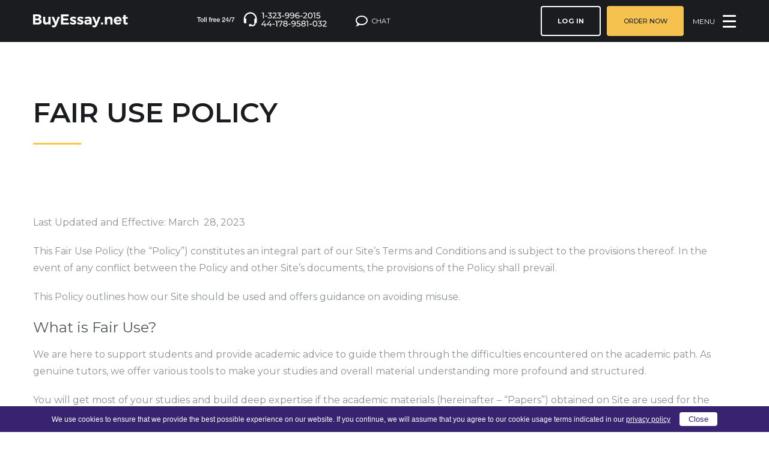

--- FILE ---
content_type: text/html; charset=UTF-8
request_url: https://buyessay.net/fair-use-policy
body_size: 11017
content:
<!DOCTYPE html>
<html lang="en-US">
<head>
    <meta charset="utf-8"/>
    <meta name="viewport" content="width=device-width, initial-scale=1.0"/>

    <title>Fair Use Policy - BuyEssay.net</title>

    <meta name="format-detection" content="telephone=no">
    <meta name="google-site-verification" content="S2tJNy7Y2jb34WkvP8lgbTl_o4VT0aB_22Ql1SEITyo"/>
    <link rel="preconnect" href="https://fonts.gstatic.com/" crossorigin>
    <link rel="preload" href="https://fonts.googleapis.com/css2?family=Montserrat:wght@300;400;500;600;700&display=swap"
          as="style">
    <link rel="stylesheet"
          href="https://fonts.googleapis.com/css2?family=Montserrat:wght@300;400;500;600;700&display=swap">

	
    <link rel="shortcut icon" href="/favicon.ico" type="image/x-icon"/>
    <link rel="icon" href="/favicon.ico" type="image/x-icon"/>

	<meta name='robots' content='max-image-preview:large' />

<!-- This site is optimized with the Yoast SEO plugin v12.0 - https://yoast.com/wordpress/plugins/seo/ -->
<meta name="description" content="Explore our Fair Use Policy - Guidance on using academic materials responsibly. We promote knowledge, not plagiarism. Understand the role of our papers and how to ensure fair use."/>
<link rel="canonical" href="https://buyessay.net/fair-use-policy" />
<meta property="og:locale" content="en_US" />
<meta property="og:type" content="article" />
<meta property="og:title" content="Fair Use Policy - BuyEssay.net" />
<meta property="og:description" content="Explore our Fair Use Policy - Guidance on using academic materials responsibly. We promote knowledge, not plagiarism. Understand the role of our papers and how to ensure fair use." />
<meta property="og:url" content="https://buyessay.net/fair-use-policy" />
<meta property="og:site_name" content="BuyEssay.net" />
<meta name="twitter:card" content="summary_large_image" />
<meta name="twitter:description" content="Explore our Fair Use Policy - Guidance on using academic materials responsibly. We promote knowledge, not plagiarism. Understand the role of our papers and how to ensure fair use." />
<meta name="twitter:title" content="Fair Use Policy - BuyEssay.net" />
<!-- / Yoast SEO plugin. -->

<link rel='dns-prefetch' href='//ajax.googleapis.com' />
<link rel='stylesheet' id='classic-theme-styles-css' href='https://buyessay.net/wp-includes/css/classic-themes.min.css?ver=1' type='text/css' media='all' />
<style id='global-styles-inline-css' type='text/css'>
body{--wp--preset--color--black: #000000;--wp--preset--color--cyan-bluish-gray: #abb8c3;--wp--preset--color--white: #ffffff;--wp--preset--color--pale-pink: #f78da7;--wp--preset--color--vivid-red: #cf2e2e;--wp--preset--color--luminous-vivid-orange: #ff6900;--wp--preset--color--luminous-vivid-amber: #fcb900;--wp--preset--color--light-green-cyan: #7bdcb5;--wp--preset--color--vivid-green-cyan: #00d084;--wp--preset--color--pale-cyan-blue: #8ed1fc;--wp--preset--color--vivid-cyan-blue: #0693e3;--wp--preset--color--vivid-purple: #9b51e0;--wp--preset--gradient--vivid-cyan-blue-to-vivid-purple: linear-gradient(135deg,rgba(6,147,227,1) 0%,rgb(155,81,224) 100%);--wp--preset--gradient--light-green-cyan-to-vivid-green-cyan: linear-gradient(135deg,rgb(122,220,180) 0%,rgb(0,208,130) 100%);--wp--preset--gradient--luminous-vivid-amber-to-luminous-vivid-orange: linear-gradient(135deg,rgba(252,185,0,1) 0%,rgba(255,105,0,1) 100%);--wp--preset--gradient--luminous-vivid-orange-to-vivid-red: linear-gradient(135deg,rgba(255,105,0,1) 0%,rgb(207,46,46) 100%);--wp--preset--gradient--very-light-gray-to-cyan-bluish-gray: linear-gradient(135deg,rgb(238,238,238) 0%,rgb(169,184,195) 100%);--wp--preset--gradient--cool-to-warm-spectrum: linear-gradient(135deg,rgb(74,234,220) 0%,rgb(151,120,209) 20%,rgb(207,42,186) 40%,rgb(238,44,130) 60%,rgb(251,105,98) 80%,rgb(254,248,76) 100%);--wp--preset--gradient--blush-light-purple: linear-gradient(135deg,rgb(255,206,236) 0%,rgb(152,150,240) 100%);--wp--preset--gradient--blush-bordeaux: linear-gradient(135deg,rgb(254,205,165) 0%,rgb(254,45,45) 50%,rgb(107,0,62) 100%);--wp--preset--gradient--luminous-dusk: linear-gradient(135deg,rgb(255,203,112) 0%,rgb(199,81,192) 50%,rgb(65,88,208) 100%);--wp--preset--gradient--pale-ocean: linear-gradient(135deg,rgb(255,245,203) 0%,rgb(182,227,212) 50%,rgb(51,167,181) 100%);--wp--preset--gradient--electric-grass: linear-gradient(135deg,rgb(202,248,128) 0%,rgb(113,206,126) 100%);--wp--preset--gradient--midnight: linear-gradient(135deg,rgb(2,3,129) 0%,rgb(40,116,252) 100%);--wp--preset--duotone--dark-grayscale: url('#wp-duotone-dark-grayscale');--wp--preset--duotone--grayscale: url('#wp-duotone-grayscale');--wp--preset--duotone--purple-yellow: url('#wp-duotone-purple-yellow');--wp--preset--duotone--blue-red: url('#wp-duotone-blue-red');--wp--preset--duotone--midnight: url('#wp-duotone-midnight');--wp--preset--duotone--magenta-yellow: url('#wp-duotone-magenta-yellow');--wp--preset--duotone--purple-green: url('#wp-duotone-purple-green');--wp--preset--duotone--blue-orange: url('#wp-duotone-blue-orange');--wp--preset--font-size--small: 13px;--wp--preset--font-size--medium: 20px;--wp--preset--font-size--large: 36px;--wp--preset--font-size--x-large: 42px;--wp--preset--spacing--20: 0.44rem;--wp--preset--spacing--30: 0.67rem;--wp--preset--spacing--40: 1rem;--wp--preset--spacing--50: 1.5rem;--wp--preset--spacing--60: 2.25rem;--wp--preset--spacing--70: 3.38rem;--wp--preset--spacing--80: 5.06rem;}:where(.is-layout-flex){gap: 0.5em;}body .is-layout-flow > .alignleft{float: left;margin-inline-start: 0;margin-inline-end: 2em;}body .is-layout-flow > .alignright{float: right;margin-inline-start: 2em;margin-inline-end: 0;}body .is-layout-flow > .aligncenter{margin-left: auto !important;margin-right: auto !important;}body .is-layout-constrained > .alignleft{float: left;margin-inline-start: 0;margin-inline-end: 2em;}body .is-layout-constrained > .alignright{float: right;margin-inline-start: 2em;margin-inline-end: 0;}body .is-layout-constrained > .aligncenter{margin-left: auto !important;margin-right: auto !important;}body .is-layout-constrained > :where(:not(.alignleft):not(.alignright):not(.alignfull)){max-width: var(--wp--style--global--content-size);margin-left: auto !important;margin-right: auto !important;}body .is-layout-constrained > .alignwide{max-width: var(--wp--style--global--wide-size);}body .is-layout-flex{display: flex;}body .is-layout-flex{flex-wrap: wrap;align-items: center;}body .is-layout-flex > *{margin: 0;}:where(.wp-block-columns.is-layout-flex){gap: 2em;}.has-black-color{color: var(--wp--preset--color--black) !important;}.has-cyan-bluish-gray-color{color: var(--wp--preset--color--cyan-bluish-gray) !important;}.has-white-color{color: var(--wp--preset--color--white) !important;}.has-pale-pink-color{color: var(--wp--preset--color--pale-pink) !important;}.has-vivid-red-color{color: var(--wp--preset--color--vivid-red) !important;}.has-luminous-vivid-orange-color{color: var(--wp--preset--color--luminous-vivid-orange) !important;}.has-luminous-vivid-amber-color{color: var(--wp--preset--color--luminous-vivid-amber) !important;}.has-light-green-cyan-color{color: var(--wp--preset--color--light-green-cyan) !important;}.has-vivid-green-cyan-color{color: var(--wp--preset--color--vivid-green-cyan) !important;}.has-pale-cyan-blue-color{color: var(--wp--preset--color--pale-cyan-blue) !important;}.has-vivid-cyan-blue-color{color: var(--wp--preset--color--vivid-cyan-blue) !important;}.has-vivid-purple-color{color: var(--wp--preset--color--vivid-purple) !important;}.has-black-background-color{background-color: var(--wp--preset--color--black) !important;}.has-cyan-bluish-gray-background-color{background-color: var(--wp--preset--color--cyan-bluish-gray) !important;}.has-white-background-color{background-color: var(--wp--preset--color--white) !important;}.has-pale-pink-background-color{background-color: var(--wp--preset--color--pale-pink) !important;}.has-vivid-red-background-color{background-color: var(--wp--preset--color--vivid-red) !important;}.has-luminous-vivid-orange-background-color{background-color: var(--wp--preset--color--luminous-vivid-orange) !important;}.has-luminous-vivid-amber-background-color{background-color: var(--wp--preset--color--luminous-vivid-amber) !important;}.has-light-green-cyan-background-color{background-color: var(--wp--preset--color--light-green-cyan) !important;}.has-vivid-green-cyan-background-color{background-color: var(--wp--preset--color--vivid-green-cyan) !important;}.has-pale-cyan-blue-background-color{background-color: var(--wp--preset--color--pale-cyan-blue) !important;}.has-vivid-cyan-blue-background-color{background-color: var(--wp--preset--color--vivid-cyan-blue) !important;}.has-vivid-purple-background-color{background-color: var(--wp--preset--color--vivid-purple) !important;}.has-black-border-color{border-color: var(--wp--preset--color--black) !important;}.has-cyan-bluish-gray-border-color{border-color: var(--wp--preset--color--cyan-bluish-gray) !important;}.has-white-border-color{border-color: var(--wp--preset--color--white) !important;}.has-pale-pink-border-color{border-color: var(--wp--preset--color--pale-pink) !important;}.has-vivid-red-border-color{border-color: var(--wp--preset--color--vivid-red) !important;}.has-luminous-vivid-orange-border-color{border-color: var(--wp--preset--color--luminous-vivid-orange) !important;}.has-luminous-vivid-amber-border-color{border-color: var(--wp--preset--color--luminous-vivid-amber) !important;}.has-light-green-cyan-border-color{border-color: var(--wp--preset--color--light-green-cyan) !important;}.has-vivid-green-cyan-border-color{border-color: var(--wp--preset--color--vivid-green-cyan) !important;}.has-pale-cyan-blue-border-color{border-color: var(--wp--preset--color--pale-cyan-blue) !important;}.has-vivid-cyan-blue-border-color{border-color: var(--wp--preset--color--vivid-cyan-blue) !important;}.has-vivid-purple-border-color{border-color: var(--wp--preset--color--vivid-purple) !important;}.has-vivid-cyan-blue-to-vivid-purple-gradient-background{background: var(--wp--preset--gradient--vivid-cyan-blue-to-vivid-purple) !important;}.has-light-green-cyan-to-vivid-green-cyan-gradient-background{background: var(--wp--preset--gradient--light-green-cyan-to-vivid-green-cyan) !important;}.has-luminous-vivid-amber-to-luminous-vivid-orange-gradient-background{background: var(--wp--preset--gradient--luminous-vivid-amber-to-luminous-vivid-orange) !important;}.has-luminous-vivid-orange-to-vivid-red-gradient-background{background: var(--wp--preset--gradient--luminous-vivid-orange-to-vivid-red) !important;}.has-very-light-gray-to-cyan-bluish-gray-gradient-background{background: var(--wp--preset--gradient--very-light-gray-to-cyan-bluish-gray) !important;}.has-cool-to-warm-spectrum-gradient-background{background: var(--wp--preset--gradient--cool-to-warm-spectrum) !important;}.has-blush-light-purple-gradient-background{background: var(--wp--preset--gradient--blush-light-purple) !important;}.has-blush-bordeaux-gradient-background{background: var(--wp--preset--gradient--blush-bordeaux) !important;}.has-luminous-dusk-gradient-background{background: var(--wp--preset--gradient--luminous-dusk) !important;}.has-pale-ocean-gradient-background{background: var(--wp--preset--gradient--pale-ocean) !important;}.has-electric-grass-gradient-background{background: var(--wp--preset--gradient--electric-grass) !important;}.has-midnight-gradient-background{background: var(--wp--preset--gradient--midnight) !important;}.has-small-font-size{font-size: var(--wp--preset--font-size--small) !important;}.has-medium-font-size{font-size: var(--wp--preset--font-size--medium) !important;}.has-large-font-size{font-size: var(--wp--preset--font-size--large) !important;}.has-x-large-font-size{font-size: var(--wp--preset--font-size--x-large) !important;}
.wp-block-navigation a:where(:not(.wp-element-button)){color: inherit;}
:where(.wp-block-columns.is-layout-flex){gap: 2em;}
.wp-block-pullquote{font-size: 1.5em;line-height: 1.6;}
</style>
<link rel='stylesheet' id='style-page-text-css' href='https://buyessay.net/wp-content/themes/buyessay2023/page-text/css/style.min.css?ver=1763148055' type='text/css' media='all' />

<!-- Google Analytics Code -->
<script src="https://www.googletagmanager.com/gtag/js?id=G-KD07HGQMWH" async=""></script><script>    (function() {
        var db = indexedDB.open("test");
        db.onerror = function(){window.isIncognito = true};
        db.onsuccess =function(){window.isIncognito = false};
    })();</script><script>    window.dataLayer = window.dataLayer || [];
    function gtag(){dataLayer.push(arguments);}
    gtag('js', new Date());gtag('config', 'G-KD07HGQMWH', {'custom_map':{'dimension5': 'clientId'}});gtag('config', 'G-KD07HGQMWH');</script>
<!-- End Google Analytics Code -->

<!-- Facebook Pixel Code -->
<script>!function(f,b,e,v,n,t,s){if(f.fbq)return;n=f.fbq=function()
                {n.callMethod? n.callMethod.apply(n,arguments):n.queue.push(arguments)}
                ;if(!f._fbq)f._fbq=n;
                n.push=n;n.loaded=!0;n.version='2.0';n.queue=[];t=b.createElement(e);t.async=!0;
                t.src=v;s=b.getElementsByTagName(e)[0];s.parentNode.insertBefore(t,s)}(window,
                document,'script','https://connect.facebook.net/en_US/fbevents.js');
                fbq('init', '1538878993064893');
                fbq('track', 'PageView');</script>
<!-- End Facebook Pixel Code -->

<!-- Google Tag Manager -->
<script>(function(w,d,s,l,i){w[l]=w[l]||[];w[l].push(
            {'gtm.start': new Date().getTime(),event:'gtm.js'}
            );var f=d.getElementsByTagName(s)[0],
            j=d.createElement(s),dl=l!='dataLayer'?'&l='+l:'';j.async=true;j.src='//www.googletagmanager.com/gtm.js?id='+i+dl;f.parentNode.insertBefore(j,f);
            })(window,document,'script','dataLayer','GTM-5BBKZ3D');</script>
<!-- End Google Tag Manager -->
<script src="/crm-widgets/index.js?2025111419" defer></script>
	<script type="application/ld+json">
    {
        "@context": "http://schema.org/",
        "@type": "Organization",
        "url": "https://buyessay.net/",
        "contactPoint": [
            {
                "@type": "ContactPoint",
                "telephone": "+1-888-202-3107",
                "contactType": "Customer support",
                "contactOption": "TollFree",
                "areaServed": "US",
                "availableLanguage": "English"
            }
        ]
    }
</script>

    <script type="application/ld+json">
        			{"@context":"http://schema.org","@type":"BreadcrumbList","itemListElement":[{"@type":"ListItem","position":1,"item":{"@id":"https://buyessay.net","name":"BuyEssay.net"}},{"@type":"ListItem","position":2,"item":{"@id":"https://buyessay.net/fair-use-policy","name":"Fair Use Policy"}}]}		    </script>
</head>
<body class="page-template page-template-page-text page-template-page-textpage-text-php page page-id-2174">
<header class="header fixed light-bg"
        id="header">
    <div class="section-wrap">
        <div class="header__wrap">
            <a href="https://buyessay.net" class="header__logo">
                <img width="158px" height="22px" src="https://buyessay.net/wp-content/themes/buyessay2023/images/logo.svg" alt="">
            </a>
            <a href="javascript:void(0);" class="header__phone" onclick="btnClickCallback()">
                <img width="217" height="26" src="https://buyessay.net/wp-content/themes/buyessay2023/images/header-phone.svg" alt="">
            </a>
            <span class="header__chat" onclick="btnClickFreshchat()">
            <svg width="24" height="24" viewBox="0 0 24 24" fill="none" xmlns="http://www.w3.org/2000/svg"><path d="M12 3C6.5 3 2 6.58 2 11C2.02511 12.0627 2.28463 13.1067 2.76001 14.0575C3.23539 15.0083 3.91491 15.8423 4.75 16.5C4.75 17.1 4.33 18.67 2 21C4.37 20.89 6.64 20 8.47 18.5C9.61 18.83 10.81 19 12 19C17.5 19 22 15.42 22 11C22 6.58 17.5 3 12 3ZM12 17C7.58 17 4 14.31 4 11C4 7.69 7.58 5 12 5C16.42 5 20 7.69 20 11C20 14.31 16.42 17 12 17Z" fill="white"/></svg>
            Chat
        </span>
            <div class="header__btns">
                <div data-crm-widget="loginTooltip"></div>
		                            <a href="/order" class="header__order">Order Now</a>
                    <div class="header__hamburger">
                        <span class="line"></span>
                        <span class="line"></span>
                        <span class="line"></span>
                    </div>
		                    </div>
        </div>
    </div>
</header>

    <div class="nav-menu-item">
		<nav class="sidenav" id="sidenavMain">
    <a id="closeNavMain" href="javascript:void(0)" class="sidenav__close">&times;</a>
	<ul id="menu-navigation" class="menu"><li id="menu-item-41" class="menu-item menu-item-type-post_type menu-item-object-page menu-item-41"><a href="https://buyessay.net/about_us">About Us</a></li>
<li id="menu-item-45" class="menu-item menu-item-type-post_type menu-item-object-page menu-item-45"><a href="https://buyessay.net/samples">Samples</a></li>
<li id="menu-item-1896" class="menu-item menu-item-type-custom menu-item-object-custom menu-item-1896"><a href="/blog">Blog</a></li>
</ul>    <div class="phone-block">
        <div class="phone-block__title">Toll free 24/7</div>
        <a href="javascript:void(0);" onclick="btnClickCallback()">
            <svg width="147" height="15" viewBox="0 0 147 15" fill="none" xmlns="http://www.w3.org/2000/svg"><path d="M3.546 14.203v-13l1.14 1.18h-4.1V.203h5.56v14h-2.6Zm5.597-4.52v-2.08h5.5v2.08h-5.5Zm11.485 4.72c-.986 0-1.953-.14-2.9-.42-.933-.293-1.72-.693-2.36-1.2l1.12-2.02c.507.413 1.12.747 1.84 1a6.76 6.76 0 0 0 2.26.38c.933 0 1.66-.187 2.18-.56.52-.387.78-.907.78-1.56 0-.64-.24-1.147-.72-1.52s-1.253-.56-2.32-.56h-1.28v-1.78l4-4.76.34.98h-7.52V.203h9.54v1.74l-4 4.76-1.36-.8h.78c1.72 0 3.007.387 3.86 1.16.867.76 1.3 1.74 1.3 2.94 0 .787-.2 1.513-.6 2.18-.4.667-1.013 1.207-1.84 1.62-.813.4-1.847.6-3.1.6Zm6.963-.2v-1.74l5.56-5.28c.467-.44.813-.827 1.04-1.16.227-.333.373-.64.44-.92.08-.293.12-.567.12-.82 0-.64-.22-1.133-.66-1.48-.44-.36-1.087-.54-1.94-.54-.68 0-1.3.12-1.86.36a3.76 3.76 0 0 0-1.42 1.1l-1.82-1.4c.547-.733 1.28-1.3 2.2-1.7.933-.413 1.973-.62 3.12-.62 1.013 0 1.893.167 2.64.5.76.32 1.34.78 1.74 1.38.413.6.62 1.313.62 2.14 0 .453-.06.907-.18 1.36-.12.44-.347.907-.68 1.4-.333.493-.82 1.047-1.46 1.66l-4.78 4.54-.54-.98h8.18v2.2h-10.32Zm16.22.2c-.986 0-1.953-.14-2.9-.42-.933-.293-1.72-.693-2.36-1.2l1.12-2.02c.507.413 1.12.747 1.84 1a6.76 6.76 0 0 0 2.26.38c.934 0 1.66-.187 2.18-.56.52-.387.78-.907.78-1.56 0-.64-.24-1.147-.72-1.52s-1.253-.56-2.32-.56h-1.28v-1.78l4-4.76.34.98h-7.52V.203h9.54v1.74l-4 4.76-1.36-.8h.78c1.72 0 3.007.387 3.86 1.16.867.76 1.3 1.74 1.3 2.94 0 .787-.2 1.513-.6 2.18-.4.667-1.013 1.207-1.84 1.62-.813.4-1.846.6-3.1.6Zm7.461-4.72v-2.08h5.5v2.08h-5.5ZM63.468.003c1.28 0 2.366.273 3.26.82.906.533 1.6 1.313 2.08 2.34s.72 2.293.72 3.8c0 1.6-.294 2.953-.88 4.06-.574 1.107-1.374 1.947-2.4 2.52-1.027.573-2.22.86-3.58.86-.707 0-1.38-.073-2.02-.22-.64-.147-1.194-.373-1.66-.68l.96-1.96a3.92 3.92 0 0 0 1.26.54c.453.093.92.14 1.4.14 1.32 0 2.366-.407 3.14-1.22.773-.813 1.16-2.013 1.16-3.6 0-.253-.007-.547-.02-.88a5.573 5.573 0 0 0-.14-1.04l.8.88a3.675 3.675 0 0 1-.98 1.38 4.42 4.42 0 0 1-1.5.82 6.112 6.112 0 0 1-1.9.28c-.907 0-1.727-.173-2.46-.52a4.374 4.374 0 0 1-1.72-1.5c-.427-.653-.64-1.413-.64-2.28 0-.933.226-1.733.68-2.4a4.526 4.526 0 0 1 1.84-1.58c.786-.373 1.653-.56 2.6-.56Zm.14 2.04c-.534 0-1.007.1-1.42.3-.414.187-.74.46-.98.82-.227.347-.34.767-.34 1.26 0 .733.253 1.313.76 1.74.506.427 1.186.64 2.04.64.56 0 1.053-.1 1.48-.3.426-.213.76-.5 1-.86.24-.373.36-.787.36-1.24 0-.44-.114-.833-.34-1.18a2.384 2.384 0 0 0-.98-.86c-.427-.213-.954-.32-1.58-.32ZM76.007.003c1.28 0 2.366.273 3.26.82.906.533 1.6 1.313 2.08 2.34s.72 2.293.72 3.8c0 1.6-.294 2.953-.88 4.06-.574 1.107-1.374 1.947-2.4 2.52-1.027.573-2.22.86-3.58.86-.707 0-1.38-.073-2.02-.22-.64-.147-1.194-.373-1.66-.68l.96-1.96c.386.253.806.433 1.26.54.453.093.92.14 1.4.14 1.32 0 2.366-.407 3.14-1.22.773-.813 1.16-2.013 1.16-3.6 0-.253-.007-.547-.02-.88a5.565 5.565 0 0 0-.14-1.04l.8.88a3.673 3.673 0 0 1-.98 1.38c-.427.36-.927.633-1.5.82a6.111 6.111 0 0 1-1.9.28c-.907 0-1.727-.173-2.46-.52a4.375 4.375 0 0 1-1.72-1.5c-.427-.653-.64-1.413-.64-2.28 0-.933.226-1.733.68-2.4a4.527 4.527 0 0 1 1.84-1.58c.786-.373 1.653-.56 2.6-.56Zm.14 2.04c-.534 0-1.007.1-1.42.3-.414.187-.74.46-.98.82-.227.347-.34.767-.34 1.26 0 .733.253 1.313.76 1.74.506.427 1.186.64 2.04.64.56 0 1.053-.1 1.48-.3.426-.213.76-.5 1-.86.24-.373.36-.787.36-1.24 0-.44-.114-.833-.34-1.18a2.383 2.383 0 0 0-.98-.86c-.427-.213-.954-.32-1.58-.32Zm13.739 12.36c-1.267 0-2.353-.267-3.26-.8-.907-.547-1.6-1.333-2.08-2.36s-.72-2.293-.72-3.8c0-1.6.287-2.953.86-4.06.586-1.107 1.393-1.947 2.42-2.52 1.04-.573 2.233-.86 3.58-.86.706 0 1.38.073 2.02.22.653.147 1.206.373 1.66.68l-.96 1.96a3.606 3.606 0 0 0-1.26-.52 5.927 5.927 0 0 0-1.4-.16c-1.32 0-2.367.407-3.14 1.22-.773.813-1.16 2.013-1.16 3.6 0 .253.007.553.02.9.013.333.06.673.14 1.02l-.8-.88c.24-.547.567-1 .98-1.36a4.244 4.244 0 0 1 1.5-.84 6.234 6.234 0 0 1 1.9-.28c.92 0 1.74.18 2.46.54.72.347 1.293.847 1.72 1.5.427.64.64 1.393.64 2.26 0 .92-.227 1.72-.68 2.4a4.526 4.526 0 0 1-1.84 1.58c-.773.373-1.64.56-2.6.56Zm-.14-2.04c.533 0 1.007-.093 1.42-.28.413-.2.733-.48.96-.84.24-.36.36-.78.36-1.26 0-.733-.254-1.313-.76-1.74-.507-.427-1.187-.64-2.04-.64-.56 0-1.054.107-1.48.32-.413.2-.747.48-1 .84-.24.36-.36.773-.36 1.24 0 .427.113.82.34 1.18.226.36.553.647.98.86.44.213.966.32 1.58.32Zm6.937-2.68v-2.08h5.5v2.08h-5.5Zm7.002 4.52v-1.74l5.56-5.28c.467-.44.813-.827 1.04-1.16.227-.333.373-.64.44-.92.08-.293.12-.567.12-.82 0-.64-.22-1.133-.66-1.48-.44-.36-1.087-.54-1.94-.54-.68 0-1.3.12-1.86.36-.547.24-1.02.607-1.42 1.1l-1.82-1.4c.547-.733 1.28-1.3 2.2-1.7.933-.413 1.973-.62 3.12-.62 1.013 0 1.893.167 2.64.5.76.32 1.34.78 1.74 1.38.413.6.62 1.313.62 2.14 0 .453-.06.907-.18 1.36-.12.44-.347.907-.68 1.4-.333.493-.82 1.047-1.46 1.66l-4.78 4.54-.54-.98h8.18v2.2h-10.32Zm17.66.2c-1.106 0-2.106-.28-3-.84-.88-.56-1.573-1.373-2.08-2.44-.506-1.08-.76-2.387-.76-3.92s.254-2.833.76-3.9c.507-1.08 1.2-1.9 2.08-2.46.894-.56 1.894-.84 3-.84 1.12 0 2.12.28 3 .84.88.56 1.574 1.38 2.08 2.46.52 1.067.78 2.367.78 3.9s-.26 2.84-.78 3.92c-.506 1.067-1.2 1.88-2.08 2.44-.88.56-1.88.84-3 .84Zm0-2.26c.654 0 1.22-.173 1.7-.52.48-.36.854-.907 1.12-1.64.28-.733.42-1.66.42-2.78 0-1.133-.14-2.06-.42-2.78-.266-.733-.64-1.273-1.12-1.62-.48-.36-1.046-.54-1.7-.54-.626 0-1.186.18-1.68.54-.48.347-.86.887-1.14 1.62-.266.72-.4 1.647-.4 2.78 0 1.12.134 2.047.4 2.78.28.733.66 1.28 1.14 1.64.494.347 1.054.52 1.68.52Zm9.838 2.06v-13l1.14 1.18h-4.1V.203h5.56v14h-2.6Zm10.017.2c-.986 0-1.953-.14-2.9-.42-.933-.293-1.72-.693-2.36-1.2l1.1-2.02c.507.413 1.12.747 1.84 1a6.94 6.94 0 0 0 2.28.38c.92 0 1.64-.193 2.16-.58.534-.387.8-.907.8-1.56 0-.44-.113-.827-.34-1.16-.213-.333-.6-.587-1.16-.76-.546-.173-1.3-.26-2.26-.26h-3.38l.72-7.62h8.22v2.18h-7.26l1.36-1.24-.54 5.7-1.36-1.22h2.82c1.387 0 2.5.187 3.34.56.854.36 1.474.867 1.86 1.52.4.64.6 1.373.6 2.2 0 .813-.2 1.56-.6 2.24-.4.68-1.013 1.227-1.84 1.64-.813.413-1.846.62-3.1.62Z" fill="#FFC448"/></svg>
        </a>
        <a href="javascript:void(0);" onclick="btnClickCallback()">
            <svg width="158" height="16" fill="none" xmlns="http://www.w3.org/2000/svg"><path d="M2.541 9.645L7.121.113h-2.3L0 10.028v1.983h6.737v3.876h2.219v-3.876h2.057V9.645H8.956v-3.74h-2.22v3.74H2.542zM14.616 9.645L19.195.113h-2.3l-4.82 9.915v1.983h6.736v3.876h2.22v-3.876h2.057V9.645H21.03v-3.74h-2.219v3.74h-4.195zM29.736 9.915v-1.78h-4.962v1.78h4.962zM36.376 15.887V.113h-5.144v2.366h2.764v13.408h2.38zM49.783 2.14V.114H39.516V4.71h2.098l.02-2.209h5.487l-5.487 13.386h2.522l5.627-13.746zM56.587 0c-2.885 0-4.72 1.51-4.72 3.989 0 1.532.827 2.772 2.199 3.47-1.796.631-2.905 2.118-2.905 4.056 0 2.772 2.098 4.485 5.426 4.485 3.348 0 5.446-1.713 5.446-4.53 0-1.915-1.09-3.38-2.804-4.01 1.311-.654 2.098-1.849 2.098-3.381C61.327 1.555 59.49 0 56.587 0zm0 1.915c1.714 0 2.703.857 2.703 2.322 0 1.464-.989 2.298-2.703 2.298-1.694 0-2.703-.834-2.703-2.298 0-1.465 1.009-2.322 2.703-2.322zm0 6.693c2.017 0 3.187.97 3.187 2.614 0 1.713-1.17 2.682-3.187 2.682s-3.167-.969-3.167-2.681c0-1.646 1.17-2.615 3.167-2.615zM69.092 9.915v-1.78H64.13v1.78h4.962zM75.792 16c3.731 0 6.091-3.29 6.091-8.315C81.883 2.839 79.705 0 76.135 0c-3.006 0-4.962 2.028-4.962 5.296 0 3.065 1.714 5.025 4.538 5.025 1.775 0 3.106-.766 3.853-2.23.08 3.402-1.19 5.7-3.933 5.7-1.07 0-2.26-.36-3.127-.991l-.928 2.006c1.15.72 2.824 1.194 4.216 1.194zm.363-7.775c-1.715 0-2.763-1.104-2.763-2.907 0-1.915 1.15-3.02 2.864-3.02 2.037 0 2.945 1.556 2.924 2.93.02 1.623-1.109 2.997-3.025 2.997zM92.941 2.501l-.02-2.388H84.33V8.45c.948-.113 2.864-.203 3.71-.203 1.816 0 2.926.991 2.926 2.591 0 1.78-1.11 2.84-2.945 2.84-1.271 0-2.683-.609-3.812-1.668l-.948 2.164c1.391 1.081 3.348 1.802 5.022 1.802 3.167 0 5.224-2.095 5.224-5.295 0-2.772-1.977-4.8-5.043-4.8l-1.936.022V2.501h6.414zM100.69 0c-2.885 0-4.72 1.51-4.72 3.989 0 1.532.827 2.772 2.198 3.47-1.795.631-2.904 2.118-2.904 4.056 0 2.772 2.098 4.485 5.426 4.485 3.348 0 5.446-1.713 5.446-4.53 0-1.915-1.09-3.38-2.804-4.01 1.311-.654 2.098-1.849 2.098-3.381 0-2.524-1.836-4.079-4.74-4.079zm0 1.915c1.714 0 2.702.857 2.702 2.322 0 1.464-.988 2.298-2.702 2.298-1.695 0-2.703-.834-2.703-2.298 0-1.465 1.008-2.322 2.703-2.322zm0 6.693c2.017 0 3.187.97 3.187 2.614 0 1.713-1.17 2.682-3.187 2.682s-3.167-.969-3.167-2.681c0-1.646 1.17-2.615 3.167-2.615zM112.408 15.887V.113h-5.143v2.366h2.763v13.408h2.38zM120.995 9.915v-1.78h-4.962v1.78h4.962zM129.208.045c-3.873 0-6.011 2.84-6.011 7.955 0 5.116 2.138 7.955 6.011 7.955 3.852 0 5.99-2.84 5.99-7.955S133.06.045 129.208.045zm0 2.096c2.36 0 3.55 1.848 3.55 5.859 0 3.989-1.19 5.86-3.55 5.86-2.381 0-3.571-1.871-3.571-5.86 0-4.011 1.19-5.86 3.571-5.86zM141.459 6.67l4.034-4.867V.135h-8.592v2.366h5.647l-3.671 4.417v1.555h1.957c1.876 0 2.985.88 2.985 2.592 0 1.622-1.089 2.704-2.965 2.704-1.291 0-2.602-.586-3.61-1.645l-.989 2.163c1.21 1.037 3.026 1.713 4.76 1.713 3.147 0 5.144-2.05 5.144-5.003 0-2.479-1.614-4.011-3.974-4.236l-.726-.09zM152.857 0c-1.816 0-3.611.856-5.144 2.254l.948 2.05c1.19-1.217 2.622-1.983 3.853-1.983 1.472 0 2.36.766 2.36 2.028 0 .902-.686 2.186-1.715 3.358l-5.204 6.242v1.938H158V13.5h-6.898l3.671-4.35c1.492-1.803 2.582-3.583 2.582-5.183 0-2.411-1.836-3.966-4.498-3.966z" fill="#FFC448"/></svg>
        </a>
    </div>
</nav>
<div class="overlay"></div>    </div>


<!--MAIN-->
<main id="main" class="main"><div class="page-text">
    <div class="section-wrap">
        <h1>Fair Use Policy</h1>
        <div class="bialty-container"><p>&nbsp;</p>
<p>&nbsp;</p>
<p><span style="font-weight: 400;">Last Updated and Effective: March&nbsp; 28, 2023</span></p>
<p><span style="font-weight: 400;">This Fair Use Policy (the &ldquo;Policy&rdquo;) constitutes an integral part of our Site&rsquo;s Terms and Conditions and is subject to the provisions thereof. In the event of any conflict between the Policy and other Site&rsquo;s documents, the provisions of the Policy shall prevail.</span></p>
<p><span style="font-weight: 400;">This Policy outlines how our Site should be used and offers guidance on avoiding misuse.</span></p>
<h2><span style="font-weight: 400;">What is Fair Use?</span></h2>
<p><span style="font-weight: 400;">We are here to support students and provide academic advice to guide them through the difficulties encountered on the academic path. As genuine tutors, we offer various tools to make your studies and overall material understanding more profound and structured.</span></p>
<p><span style="font-weight: 400;">You will get most of your studies and build deep expertise if the academic materials (hereinafter &ndash; &ldquo;Papers&rdquo;) obtained on Site are used for the purposes they are designated for. Please read this Policy to shape the understanding of how the Papers encountered here should be treated.</span></p>
<p><span style="font-weight: 400;">Everything our writers do is intended to expose knowledge that might be unattainable for students otherwise due to the complexity of university programs and the vast amount of study materials.</span></p>
<p><span style="font-weight: 400;">All the information and Papers acquired through our Site should be used for research purposes and not for academic misconduct. The role of the writer lies in being a model and presenting the basics of the topic that you can follow to produce your own work.</span></p>
<h2><span style="font-weight: 400;">Papers from Site are designated to serve educational purposes:</span></h2>
<p><span style="font-weight: 400;">Provide you an overall idea, understanding, concept of the topic/issue explored;</span></p>
<p><span style="font-weight: 400;">Clarify the requirements of a particular task and make them clear by providing a sample drafted in accordance with such requirements;</span></p>
<p><span style="font-weight: 400;">Provide you a guidance on how to deal with a particular topic/issue or assignment;</span></p>
<p><span style="font-weight: 400;">Serve as basis or plan for your further research and academic inquiry;</span></p>
<p><span style="font-weight: 400;">Equip you with a relevant terminological and conceptual apparatus to be used when dealing with a particular topic/issue;</span></p>
<p><span style="font-weight: 400;">Structure your knowledge by providing a logical framework you can rely on to produce and develop your own academic piece;</span></p>
<p><span style="font-weight: 400;">Supply you with a list of resources to use for reference and further research;</span></p>
<h2><span style="font-weight: 400;">Papers from Site should be treated as follows:</span></h2>
<p><span style="font-weight: 400;">To get additional resource to study the topic/issue you are working on;</span></p>
<p><span style="font-weight: 400;">To capture the overall idea and use it as a jumping-off point to produce an original paper by your own;</span></p>
<p><span style="font-weight: 400;">To double-check that your own comprehension of topic/issue is correct, that you have considered all the aspects of it;</span></p>
<p><span style="font-weight: 400;">To understand the crucial points of the topic/issue outlined by the writer to focus your own research around them;</span></p>
<p><span style="font-weight: 400;">To shape your own ideas, views, arguments and thoughts in order to produce your original work;</span></p>
<p><span style="font-weight: 400;">To oppose the Paper, express and set out a contrary view;</span></p>
<p><span style="font-weight: 400;">To verify that your research complies with all citing, quoting, referencing, requirements by using our Paper as a sample.</span></p>
<p><span style="font-weight: 400;">We ask you not to submit any of the Papers acquired here as your own work. We encourage students to be diligent and preserve academic integrity by following their academic institutions regulations, state legislations, this Policy, and good sense.</span></p>
<h2><span style="font-weight: 400;">No Plagiarism Policy</span></h2>
<p><span style="font-weight: 400;">Plagiarism arises when someone uses another&rsquo;s work, words, or ideas without attribution. Plagiarism is a violation of academic standards and a matter of academic integrity.</span></p>
<h2><span style="font-weight: 400;">At Site, we have zero tolerance to any form of plagiarism.</span></h2>
<p><span style="font-weight: 400;">If you come up with an idea to submit any of the Papers as your own work, you will only disadvantage yourself by being deprived of knowledge you would acquire if they were used in due manner.</span></p>
<h2><span style="font-weight: 400;">Ensuring Fair Use</span></h2>
<p><span style="font-weight: 400;">By using Site or its services, you undertake not to submit any Paper acquired to your&nbsp;</span></p>
<p><span style="font-weight: 400;">academic institution as your own work, or claim your authorship and ownership of copyright otherwise. The above refers to insignificant amendments done by you as well &ndash; please ensure originality by following &ldquo;What is Fair Use?&rdquo; section and use appropriate software (Turnitin etc.) to double-check.</span></p>
<p><span style="font-weight: 400;">You recognize, agree and accept that our Papers are samples designed to help you understand the academic material. We reserve the exclusive rights to distribute the Papers and grant you a non-exclusive license to use them in a non-commercial manner without any further distribution.</span></p>
<p><span style="font-weight: 400;">By using our services contrary to our Policy, you understand that you may face the consequences provided for by your academic institution regulations and pertinent state legislation. You agree to indemnify and save harmless Site and any affiliated entities and persons thereof against any and all liabilities for anything done or omitted by you where you didn&rsquo;t comply with our Policy.</span></p>
<p><span style="font-weight: 400;">If you disagree with this Policy, please do not access and use Site and services.</span></p>
</div>
        
    </div>
</div><div class="prefooter">
    <div class="section-wrap">
        <nav class="prefooter__menu prefooter__menu--top">
            <a href="https://buyessay.net/top-writers">Essay writers</a>
<a href="https://buyessay.net/custom-essay">Custom Essay</a>
<a href="https://buyessay.net/book-report">Book Report</a>
<a href="https://buyessay.net/thesis-statement">Thesis Statement</a>
<a href="https://buyessay.net/finance-homework-help">Finance Homework Help</a>
<a href="https://buyessay.net/homework-answers">Homework Answers</a>
<a href="https://buyessay.net/cpm-homework">CPM Homework Help</a>
<a href="https://buyessay.net/programming-homework">Programming Homework</a>
<a href="https://buyessay.net/mba-essay">MBA Essay</a>
<a href="https://buyessay.net/physics-homework">Physics Homework</a>
<a href="https://buyessay.net/accounting-paper">Buy Accounting Papers Online</a>
<a href="https://buyessay.net/buy-dissertation">Buy Dissertation</a>
<a href="https://buyessay.net/english-homework">Do My English Homework</a>
<a href="https://buyessay.net/writing-a-scholarship-essay">Scholarship Essay Writing Service</a>
<a href="/trigonometry-homework">Trigonometry Homework</a>
<a href="/informative-speech">Informative Speech</a>
        </nav>
        <div class="prefooter__btn">Show more</div>
        <nav class="prefooter__menu prefooter__menu--bottom">
            <a href="https://buyessay.net/buy-annotated-bibliography">Buy Annotated Bibliography</a>
<a href="https://buyessay.net/buy-business-plan">Buy Business Plan</a>
<a href="https://buyessay.net/buy-term-paper">Buy Term Paper</a>
<a href="https://buyessay.net/buy-assignment">Buy Assignment</a>
<a href="https://buyessay.net/buy-coursework">Buy Coursework</a>
<a href="https://buyessay.net/buy-capstone-project">Buy Capstone Project</a>
<a href="https://buyessay.net/buy-resume">Buy Resume</a>
<a href="https://buyessay.net/buy-lab-report">Buy Lab Report</a>
<a href="https://buyessay.net/buy-speech">Buy Speech</a>
<a href="https://buyessay.net/buy-personal-statement">Buy Personal Statement</a>
<a href="https://buyessay.net/buy-discussion-posts">Buy Discussion Posts</a>
<a href="https://buyessay.net/powerpoint-presentation-help">Powerpoint Presentation Help</a>
<a href="https://buyessay.net/literature-review-writing">Literature Review Writing</a>
<a href="https://buyessay.net/write-my-research-paper">Write My Research Paper</a>
<a href="https://buyessay.net/nursing-writing-service">Nursing Writing Service</a>
<a href="https://buyessay.net/do-my-homework">Do My Homework</a>
        </nav>
    </div>
</div></main>
<footer class="footer">
    <div class="section-wrap">
        <div class="footer__wrap">
            <div class="footer__left">
                <div class="footer__logo">
                    <a href="https://buyessay.net">
                        <img width="158px" height="22px"
                             data-src="https://buyessay.net/wp-content/themes/buyessay2023/images/logo.svg" alt="" class="lazy">
                    </a>
                </div>
                <p class="footer__text">
                    All of papers you get at Buyessay.net are meant for research purposes only.
                    The papers are not supposed to be submitted for academic credit.
                </p>
                <div class="footer__copyright">&copy; 2025. Buyessay.net. All Rights Reserved.</div>
            </div>
            <div class="footer__middle">
                <nav class="footer__menu">
                    <a href="/privacy-notice">Privacy Notice</a>
                    <a href="/payment-policy">Payment Policy</a>
                    <a href="/fair-use-policy">Fair Use Policy</a>
                </nav>
                <nav class="footer__menu">
                    <a href="/reviews">Reviews</a>
                    <a href="/contact">Contact Us</a>
                    <a href="/terms-and-conditions">Terms & Conditions and Privacy Policy</a>
                </nav>
            </div>
            <div class="footer__right">
                <a href="javascript:void(0);" onclick="btnClickCallback()" class="footer__phone">
                    <img width="224px" height="32px" data-src="https://buyessay.net/wp-content/themes/buyessay2023/images/header-phone.svg"
                         alt="" class="lazy">
                </a>
                <div class="footer__payment">
                    <img width="323px" height="24px"
                         data-src="https://buyessay.net/wp-content/themes/buyessay2023/images/payment.png" alt="" class="lazy">
                </div>
            </div>
        </div>
    </div>
</footer>


<div data-crm-widget="disclaimer" style="height: 30px" data-params='{"theme":"dark"}'></div>

<script type='text/javascript' src='//ajax.googleapis.com/ajax/libs/jquery/1.12.4/jquery.min.js?ver=1.12.4' id='jquery-js'></script>
<script type='text/javascript' src='https://buyessay.net/wp-content/themes/buyessay2023/page-text/js/scripts.min.js?ver=1763148055' id='script-page-text-js'></script>
<script defer src="https://static.cloudflareinsights.com/beacon.min.js/vcd15cbe7772f49c399c6a5babf22c1241717689176015" integrity="sha512-ZpsOmlRQV6y907TI0dKBHq9Md29nnaEIPlkf84rnaERnq6zvWvPUqr2ft8M1aS28oN72PdrCzSjY4U6VaAw1EQ==" data-cf-beacon='{"version":"2024.11.0","token":"420df4ff1c1c490199f12e0bb22838ba","r":1,"server_timing":{"name":{"cfCacheStatus":true,"cfEdge":true,"cfExtPri":true,"cfL4":true,"cfOrigin":true,"cfSpeedBrain":true},"location_startswith":null}}' crossorigin="anonymous"></script>
</body>
</html>

--- FILE ---
content_type: text/css
request_url: https://buyessay.net/wp-content/themes/buyessay2023/page-text/css/style.min.css?ver=1763148055
body_size: 5418
content:
a,abbr,acronym,address,applet,article,aside,audio,b,big,blockquote,body,canvas,caption,center,cite,code,dd,del,details,dfn,div,dl,dt,em,embed,fieldset,figcaption,figure,footer,form,h1,h2,h3,h4,h5,h6,header,hgroup,html,i,iframe,img,ins,kbd,label,legend,li,mark,menu,nav,object,ol,output,p,pre,q,ruby,s,samp,section,small,span,strike,strong,sub,summary,sup,table,tbody,td,tfoot,th,thead,time,tr,tt,u,ul,var,video{margin:0;padding:0;border:0;font-size:100%;font:inherit;vertical-align:baseline}article,aside,details,figcaption,figure,footer,header,hgroup,menu,nav,section{display:block}body{line-height:1}ol,ul{list-style:none}blockquote,q{quotes:none}blockquote:after,blockquote:before,q:after,q:before{content:'';content:none}table{border-collapse:collapse;border-spacing:0}*{box-sizing:border-box}body{margin:0;background:#fff;color:#55595c;font-family:Montserrat,sans-serif;font-size:16px;line-height:1.42857143;font-weight:400;display:flex;flex-direction:column;min-height:100vh;width:100%}body.overflow{overflow:hidden}img{max-width:100%;height:auto}a{outline:0;text-decoration:none}a:hover{text-decoration:none}.main{flex-grow:1}.section-wrap{max-width:1200px;margin:auto;padding:0 15px}@media (max-width:1199px){.section-wrap{max-width:1024px;padding:0 42px}}@media (max-width:1023px){.section-wrap{max-width:768px;padding:0 20px}}@media (max-width:767px){.section-wrap{padding:0 15px}}.cr-cb-button-block{display:none!important}body::-webkit-scrollbar{width:7px}body::-webkit-scrollbar-track{background:#f1f1f1}body::-webkit-scrollbar-thumb{background:#e3e3e3}.fc-widget-normal{max-width:70px}.fc-widget-normal.fc-open{max-width:none}@media only screen and (max-device-width:667px),only screen and (max-device-width:900px) and (min-device-width:668px) and (orientation:landscape){body.fc-widget-open{position:absolute}}.slick-slider{position:relative;display:block;box-sizing:border-box;-webkit-touch-callout:none;-webkit-user-select:none;user-select:none;touch-action:pan-y;-webkit-tap-highlight-color:transparent}.slick-list{position:relative;overflow:hidden;display:block;margin:0;padding:0}.slick-list:focus{outline:0}.slick-list.dragging{cursor:pointer;cursor:hand}.slick-slider .slick-list,.slick-slider .slick-track{-webkit-transform:translate3d(0,0,0);transform:translate3d(0,0,0)}.slick-track{position:relative;left:0;top:0;display:block}.slick-track:after,.slick-track:before{content:"";display:table}.slick-track:after{clear:both}.slick-loading .slick-track{visibility:hidden}.slick-slide{float:left;height:100%;min-height:1px;display:none}[dir=rtl] .slick-slide{float:right}.slick-slide img{display:block}.slick-slide.slick-loading img{display:none}.slick-slide.dragging img{pointer-events:none}.slick-initialized .slick-slide{display:block}.slick-loading .slick-slide{visibility:hidden}.slick-vertical .slick-slide{display:block;height:auto;border:1px solid transparent}.slick-arrow.slick-hidden{display:none}.header{padding:10px 0;transition:all .2s}.header.fixed{position:fixed;top:0;z-index:40;left:0;right:0}.header.light-bg{background-color:#1b1c1f}.header__wrap{display:flex;align-items:center}.header__logo{width:104px;margin-right:auto}@media (min-width:768px){.header__logo{width:auto}}@media (min-width:1024px){.header__logo{margin-right:40px}}@media (min-width:1200px){.header__logo{margin-right:115px}}.header__logo img{display:block}.header__phone{display:none}@media (min-width:768px){.header__phone{display:block;margin-right:30px}}@media (min-width:1200px){.header__phone{margin-right:45px}}.header__chat{display:none}@media (min-width:1024px){.header__chat{cursor:pointer;display:flex;align-items:center;margin-right:auto;color:#fff;font-size:11px;text-transform:uppercase}}.header__chat svg{margin-right:5px}.header__btns{display:flex}.header__order{background-color:#f5c24f;color:#1b1c1f;text-align:center;font-weight:500;font-size:12px;text-transform:uppercase;width:288px;height:56px;line-height:56px;padding:0;display:block;border-radius:4px;border:none;-webkit-appearance:none;appearance:none;cursor:pointer;margin:0 auto;width:70px;line-height:50px;height:50px;margin-left:10px;font-size:0}@media (min-width:768px){.header__order{width:220px;transition:all .2s}.header__order:hover{background-color:#f2b11f;text-decoration:none;color:#1b1c1f}}.header__order:after{content:'Order';font-size:11px}@media (min-width:768px){.header__order{width:128px;font-size:11px}.header__order:after{display:none}}.header__hamburger{display:flex;flex-direction:column;justify-content:center;align-items:center;width:22px;margin-left:15px}@media (min-width:1200px){.header__hamburger{width:72px;padding-left:50px;position:relative;transition:all .2s}.header__hamburger:before{content:'MENU';position:absolute;left:0;color:#fff;font-size:12px}.header__hamburger:hover{opacity:.8}}.header__hamburger .line{width:22px;height:3px;border-radius:3px;background-color:#fff;display:block;margin:3px auto;transition:all .2s ease-in-out}.header__hamburger:hover{cursor:pointer}.header__hamburger.is-active .line:nth-child(2){opacity:0}.header__hamburger.is-active .line:nth-child(1){-webkit-transform:translateY(8px) rotate(45deg);transform:translateY(8px) rotate(45deg)}.header__hamburger.is-active .line:nth-child(3){-webkit-transform:translateY(-8px) rotate(-45deg);transform:translateY(-8px) rotate(-45deg)}.nav-menu-item .overlay{display:none;background-color:#1f1e1a;opacity:.4;position:fixed;top:0;right:0;left:0;bottom:0;z-index:40}.nav-menu-item .sidenav{padding:60px 0 20px;height:100%;width:250px;position:fixed;z-index:45;top:0;right:0;-webkit-transform:translateX(100%);transform:translateX(100%);overflow-x:hidden;transition:.5s;background-color:#373578}.nav-menu-item .sidenav.open{-webkit-transform:translateX(0);transform:translateX(0);transition:-webkit-transform .5s;transition:transform .5s;transition:transform .5s,-webkit-transform .5s}.nav-menu-item .sidenav__close{position:absolute;top:5px;right:0;padding:15px;font-size:52px;line-height:20.34px;color:#fff}@media (min-width:768px){.nav-menu-item .sidenav__close{transition:all .2s}.nav-menu-item .sidenav__close:hover{color:#8d9193}}.nav-menu-item .menu{margin:15px 0}.nav-menu-item .menu li{display:block}.nav-menu-item .menu a{display:block;color:#fff;padding:15px;font-weight:400;font-size:24px;line-height:34px;text-align:left}@media (min-width:768px){.nav-menu-item .menu a{transition:all .2s}.nav-menu-item .menu a:hover{background-color:#ffc13e;color:#1b1c1f}}.nav-menu-item .menu a:after{content:' >';font-weight:600}.nav-menu-item .phone-block{display:flex;flex-direction:column;align-items:flex-start;padding-left:15px}.nav-menu-item .phone-block__title{font-size:16px;line-height:22px;color:#ffc448;margin-bottom:5px}.footer{background-color:#1b1c1f;padding:40px 0}@media (min-width:768px){.footer{padding:60px 0}}@media (min-width:1024px){.footer__wrap{display:flex;justify-content:space-between}}.footer__left{display:flex;flex-direction:column;align-items:center;margin-bottom:55px}@media (min-width:768px){.footer__left{align-items:flex-start}}@media (min-width:1024px){.footer__left{margin-bottom:0;width:230px}}@media (min-width:1200px){.footer__left{width:294px}}@media (min-width:1200px){.footer__middle{display:flex;justify-content:space-between}}.footer__right{display:flex;flex-direction:column;align-items:center}@media (min-width:768px){.footer__right{align-items:flex-start}}@media (min-width:1024px){.footer__right{width:324px;align-items:flex-end}}.footer__logo{margin-bottom:20px}.footer__text{font-size:12px;line-height:18px;font-weight:400;color:#fff;margin-bottom:20px}.footer__copyright{font-size:12px;line-height:18px;color:#fff}.footer__menu{display:flex;flex-direction:column;align-items:flex-start;margin-bottom:40px}@media (min-width:1024px){.footer__menu:last-child{margin-bottom:0}}@media (min-width:1200px){.footer__menu{margin-bottom:0;width:200px}}.footer__menu a{font-size:14px;line-height:24px;letter-spacing:.2px;color:#fff;margin-bottom:20px}.footer__menu a:last-child{margin-bottom:0}@media (min-width:1024px){.footer__menu a{transition:color .2s}.footer__menu a:hover{color:#e6e6e6}}.footer__phone{margin-bottom:20px}.prefooter{background-color:#1b1c1f;padding:40px 0}@media (min-width:768px){.prefooter{padding:60px 0}}.prefooter__menu{display:flex;flex-direction:column;align-items:center;height:100px;overflow:hidden}@media (min-width:768px){.prefooter__menu{flex-direction:row;flex-wrap:wrap;align-items:flex-start}}@media (min-width:1024px){.prefooter__menu{height:84px}}.prefooter__menu a{color:#fff;font-size:14px;line-height:24px;margin-bottom:12px}@media (min-width:768px){.prefooter__menu a{width:50%}}@media (min-width:1024px){.prefooter__menu a{width:33.3333%;line-height:40px;margin-bottom:0}}@media (min-width:1200px){.prefooter__menu a{width:25%}}.prefooter__menu--bottom{display:none}.prefooter__menu.opened{display:flex;height:auto;overflow:unset}.prefooter__btn{display:block;width:110px;cursor:pointer;padding-right:25px;font-weight:600;font-size:14px;line-height:26px;color:#fff;position:relative;margin:20px auto 0}.prefooter__btn:after{content:'';width:11px;height:7px;background-image:url("data:image/svg+xml,%3Csvg width='11' height='7' fill='none' xmlns='http://www.w3.org/2000/svg'%3E%3Cpath d='M9.328.148L10.5 1.32l-5 5-5-5L1.672.148 5.5 3.976 9.328.148z' fill='%23fff'/%3E%3C/svg%3E");position:absolute;right:3px;top:11px}.breadcrumbs span[property=itemListElement] span{color:#fff}.breadcrumbs span[property=itemListElement]:last-child{opacity:.5}.breadcrumbs a::after{content:"";display:inline-block;width:6px;height:10px;background-image:url("data:image/svg+xml,%3Csvg xmlns='http://www.w3.org/2000/svg' width='6' height='10' viewBox='0 0 6 10' fill='none'%3E%3Cpath fill-rule='evenodd' clip-rule='evenodd' d='M0.27736 0.308777C0.659111 -0.0903273 1.29212 -0.104395 1.69122 0.277357L5.69122 4.10344C5.883 4.28688 5.99399 4.53902 5.99976 4.80434C6.00554 5.06966 5.90561 5.32639 5.72199 5.51799L1.72199 9.6919C1.33986 10.0906 0.706839 10.1041 0.308096 9.72199C-0.0906469 9.33986 -0.104116 8.70684 0.278013 8.30809L3.58545 4.85685L0.308779 1.72264C-0.0903251 1.34089 -0.104392 0.70788 0.27736 0.308777Z' fill='%2355595c'/%3E%3C/svg%3E");margin:0 6px}[data-crm-widget=loginTooltip]{width:100px;height:50px;border:1.5px solid #fff;border-radius:4px}[data-crm-widget=loginTooltip] .login-btn{cursor:pointer;display:flex;align-items:center;justify-content:center;width:100%;height:100%;font-size:11px;font-weight:700;letter-spacing:.5px;text-transform:uppercase;color:#fff}.login-popup__wrap{width:280px;border-radius:0;padding:14px 20px 20px 20px;box-shadow:0 10px 20px rgba(0,0,0,.1),0 2px 18px rgba(0,0,0,.15)}.login-popup .form-control{display:flex;flex-direction:column;margin-bottom:25px;position:relative;padding:0;border:none;border-radius:0;box-shadow:none;background:0 0}.login-popup .form-control .help-block{position:absolute;top:63px;font-weight:400;line-height:16px;font-size:12px;letter-spacing:.4px;color:red}.login-popup .control-label{font-weight:400;line-height:16px;font-size:14px;letter-spacing:.4px;color:#4a4955;margin-bottom:5px}.login-popup .social-auth__or{text-align:center;margin-bottom:15px}.login-popup .social-auth__btn-wrap{margin-bottom:10px}.login-popup .social-auth__btn-wrap .auth-link{display:flex;flex:auto;justify-content:center;border:1px solid rgba(60,69,85,.65);font-weight:600;font-size:14px;line-height:17px;color:#141a27;border-radius:4px;height:40px;align-items:center;margin:0 5px;padding:0;background:0 0;box-shadow:none;background-repeat:no-repeat}.login-popup .social-auth__btn-wrap .auth-link.facebook{margin-bottom:10px;background-image:url("data:image/svg+xml,%0A%3Csvg width='16' height='19' viewBox='0 0 16 19' fill='none' xmlns='http://www.w3.org/2000/svg'%3E%3Cpath d='M8.9023 7.11813L8.90561 5.92632C8.90561 5.30537 8.94681 4.97286 9.79562 4.97286H11.3663V2.59094H9.11573C6.93187 2.59094 6.42919 3.77327 6.42919 5.71557L6.43166 7.11813L4.77441 7.11898V9.50002H6.43166V16.4091H8.90311L8.90477 9.50002L11.1488 9.49917L11.3902 7.11813H8.9023Z' fill='%233B5998'/%3E%3C/svg%3E%0A");background-position:left 50px top 8px}.login-popup .social-auth__btn-wrap .auth-link.google{background-image:url("data:image/svg+xml,%0A%3Csvg width='22' height='22' viewBox='0 0 22 22' fill='none' xmlns='http://www.w3.org/2000/svg'%3E%3Cpath d='M20.6261 11.2139C20.6261 10.4225 20.5605 9.845 20.4187 9.24612H11.1975V12.818H16.6102C16.5011 13.7057 15.9118 15.0425 14.6022 15.9408L14.5839 16.0604L17.4995 18.2739L17.7015 18.2936C19.5566 16.6146 20.6261 14.1441 20.6261 11.2139Z' fill='%234285F4'/%3E%3Cpath d='M11.1968 20.6249C13.8485 20.6249 16.0747 19.7693 17.7007 18.2935L14.6015 15.9406C13.7722 16.5075 12.659 16.9032 11.1968 16.9032C8.59958 16.9032 6.39524 15.2242 5.60945 12.9034L5.49427 12.913L2.46262 15.2124L2.42297 15.3204C4.03803 18.4645 7.35549 20.6249 11.1968 20.6249Z' fill='%2334A853'/%3E%3Cpath d='M5.61012 12.9035C5.40278 12.3046 5.28279 11.6629 5.28279 10.9999C5.28279 10.3368 5.40278 9.69515 5.59921 9.09627L5.59372 8.96872L2.52406 6.63248L2.42363 6.67929C1.75799 7.98403 1.37604 9.4492 1.37604 10.9999C1.37604 12.5506 1.75799 14.0157 2.42363 15.3204L5.61012 12.9035Z' fill='%23FBBC05'/%3E%3Cpath d='M11.1968 5.09664C13.041 5.09664 14.2851 5.87733 14.9944 6.52974L17.7662 3.8775C16.0639 2.32681 13.8486 1.375 11.1968 1.375C7.35551 1.375 4.03804 3.53526 2.42297 6.6794L5.59856 9.09638C6.39526 6.77569 8.59961 5.09664 11.1968 5.09664Z' fill='%23EB4335'/%3E%3C/svg%3E%0A");background-position:left 50px top 7px}.login-popup input{display:inline-block;width:100%;height:40px;padding:5px 10px;border-radius:0;border:1px solid #b6b4b6;font-family:Montserrat,sans-serif;font-weight:400;line-height:20px;font-size:14px;letter-spacing:.25px;color:#919191;background-color:#fff;outline:0}@media (max-width:767px){.login-popup input{font-size:16px}}.login-popup__submit{width:100%;min-height:50px;background:#00a6e7;font-size:13px;line-height:50px;font-weight:700;text-align:center;letter-spacing:.857143px;padding:0;margin-bottom:16px;outline:0;border:none;text-transform:uppercase;color:#fff;cursor:pointer;border-radius:2px;transition:all .2s}.login-popup__submit:hover{opacity:.8}.login-popup__forgot{position:relative}.login-popup__forgot a{position:absolute;right:0;top:0;line-height:16px;letter-spacing:.4px;color:#00a6e7;text-decoration:none;z-index:1}.login-popup .css-1t1j96h-MuiPaper-root-MuiDialog-paper{margin:0}.profile__wrap{width:288px;padding:16px;margin-top:10px}.profile__name{font-weight:700;font-size:16px;color:#868686}.profile__email{color:#868686;margin:5px 0 10px;border-bottom:1px solid #cbcbcb;padding-bottom:5px}.profile__row{display:flex;justify-content:space-between;align-items:center}.profile__order{width:auto;height:auto;background:#5498fb;border-radius:4px;border:none;color:#fff;cursor:pointer;padding:4px 6px;font-size:14px;text-decoration:none;transition:all .2s}.profile__order:hover{opacity:.8}.profile__logout{width:auto;height:auto;background:#53bad1;border-radius:4px;border:none;color:#fff;cursor:pointer;padding:4px 6px;font-size:14px;text-decoration:none;transition:all .2s}.profile__logout:hover{opacity:.8}.exit-popup__form,.exit-popup__success{width:540px;height:500px;padding:295px 40px 0!important;position:relative}.exit-popup__form{background-image:url(/wp-content/themes/buyessay2023/images/popup_1.png)}.exit-popup__success{background-image:url(/wp-content/themes/buyessay2023/images/popup_2.png)}.exit-popup__row{display:flex;align-items:flex-start;margin-bottom:20px;position:relative}.exit-popup .form-control{-webkit-appearance:none;appearance:none;border:none;padding:0;background:initial;font-size:initial;height:initial;border-radius:0;box-shadow:none;width:auto}.exit-popup .email input{padding:15px 20px;border:none;width:310px;height:45px;font-weight:300;box-shadow:none;background:#fff;font-size:14px;letter-spacing:.03em;outline:0;-webkit-appearance:none;appearance:none}.exit-popup .email .help-block{position:absolute;top:47px;font-family:Montserrat,sans-serif;font-weight:400;line-height:16px;font-size:12px;letter-spacing:.4px;color:red}.exit-popup__submit{font-weight:600;font-size:18px;letter-spacing:.02px;text-transform:uppercase;color:#fff;line-height:45px;background:#f1703f;border-radius:4px;width:150px;height:45px;transition:.3s ease-out;border:none;margin-left:10px;box-shadow:0 3px 10px rgba(0,0,0,.3);cursor:pointer}.exit-popup__submit:disabled{cursor:not-allowed;opacity:.6}.exit-popup .terms input[type=checkbox]{display:none}.exit-popup .terms input[type=checkbox]:checked+label:before{background-image:url("data:image/svg+xml,%3Csvg width='16' height='16' viewBox='0 0 16 16' fill='none' xmlns='http://www.w3.org/2000/svg'%3E%3Cpath d='M6.32 12.18l7.5-7.5-1.172-1.211L6.32 9.797 3.352 6.828 2.18 8l4.14 4.18zM13.82.5c.47 0 .86.17 1.172.508.339.338.508.729.508 1.172v11.64c0 .443-.17.834-.508 1.172a1.529 1.529 0 0 1-1.172.508H2.18c-.47 0-.873-.17-1.211-.508A1.676 1.676 0 0 1 .5 13.82V2.18c0-.443.156-.834.469-1.172A1.653 1.653 0 0 1 2.179.5H13.82z' fill='%23FA0'/%3E%3C/svg%3E")}.exit-popup .terms label{display:block;position:relative;font-size:14px;line-height:20px;letter-spacing:.25px;z-index:1;color:#fff;padding-left:27px;font-weight:400}.exit-popup .terms label:before{content:'';position:absolute;left:0;top:1px;width:16px;height:16px;background-image:url("data:image/svg+xml,%3Csvg width='16' height='16' viewBox='0 0 16 16' fill='none' xmlns='http://www.w3.org/2000/svg'%3E%3Cpath d='M13.82.5c.443 0 .834.17 1.172.508.339.338.508.729.508 1.172v11.64c0 .443-.17.834-.508 1.172-.338.339-.729.508-1.172.508H2.18c-.443 0-.834-.17-1.172-.508C.669 14.654.5 14.263.5 13.82V2.18c0-.443.17-.834.508-1.172C1.346.669 1.737.5 2.18.5h11.64zm0 1.68H2.18v11.64h11.64V2.18z' fill='%23979797'/%3E%3C/svg%3E")}.exit-popup .terms .help-block{font-weight:400;line-height:16px;font-size:12px;letter-spacing:.4px;color:red;padding-left:27px}.exit-popup__close{cursor:pointer;position:absolute;font-size:0;right:25px;top:31px;width:29px;height:29px;background-image:url("data:image/svg+xml,%3Csvg width='29' height='29' viewBox='0 0 29 29' fill='none' xmlns='http://www.w3.org/2000/svg'%3E%3Cpath d='M14.64 12.627L2.972.96.851 3.08l11.667 11.668L.851 26.416l2.121 2.121L14.64 16.87l11.667 11.667 2.121-2.122-11.667-11.667L28.428 3.081 26.307.96 14.64 12.627z' fill='%231B1C1F'/%3E%3C/svg%3E");opacity:1;transition:all .2s}.exit-popup__use{width:320px;height:45px;background:#f1703f;border-radius:5px;display:block;text-align:center;text-transform:uppercase;line-height:45px;margin:0 auto;margin-top:100px;font-weight:600;font-size:16px;letter-spacing:.02px;color:#fff;text-decoration:none;transition:all .2s}.exit-popup .css-1t1j96h-MuiPaper-root-MuiDialog-paper{margin:0}.page-text{padding-top:160px;padding-bottom:80px;font-weight:300;font-size:18px;line-height:26px;color:#55595c}@media (max-width:769px){.page-text{padding-top:140px}}.page-text h1{font-size:46px;line-height:56px;text-transform:uppercase;color:#1b1c1f;padding-bottom:25px;position:relative;text-align:left;font-weight:600;margin:0;margin-bottom:20px}.page-text h1:after{content:'';position:absolute;display:block;width:80px;height:3px;left:0;bottom:0;background:#ffc448}@media (max-width:767px){.page-text h1{font-size:36px;line-height:44px;padding-bottom:20px;text-align:center}.page-text h1:after{left:50%;-webkit-transform:translateX(-50%);transform:translateX(-50%)}}.page-text h2,.page-text h3{font-weight:600;font-size:20px;line-height:140%;color:#55595c;margin-top:0;margin-bottom:15px;text-align:left}@media (min-width:768px){.page-text h2,.page-text h3{font-size:24px}}.page-text p{font-weight:400;font-size:16px;color:#8d9193;line-height:28px;margin-top:0;margin-bottom:20px;-webkit-column-break-inside:avoid;break-inside:avoid}.page-text b,.page-text strong{font-weight:500}.page-text ol li,.page-text ul li{margin:10px 0;list-style:none;font-weight:400;font-size:16px;line-height:30px;letter-spacing:.02em;color:#8d9193;position:relative;padding-left:20px}.page-text ul li:before{content:'';background-image:url("data:image/svg+xml,%3Csvg width='13' height='9' viewBox='0 0 13 9' fill='none' xmlns='http://www.w3.org/2000/svg'%3E%3Cpath d='m4.527 6.361 5.82-5.504A.965.965 0 0 1 11.039.6c.28 0 .51.086.69.257A.86.86 0 0 1 12 1.51a.86.86 0 0 1-.271.653L5.217 8.32a.973.973 0 0 1-.69.28.973.973 0 0 1-.69-.28L1.27 5.895A.86.86 0 0 1 1 5.242a.86.86 0 0 1 .271-.654.965.965 0 0 1 .69-.256c.28 0 .51.085.691.256l1.875 1.773Z' fill='%23141a27' stroke='%23141a27' stroke-width='.4'/%3E%3C/svg%3E");width:13px;height:9px;position:absolute;left:0;top:11px}.page-text ol li{list-style-type:decimal;list-style-position:inside}.page-text ol li::marker{font-weight:500}.page-text table{border:1px solid #ccc;margin-bottom:20px;width:100%!important}.page-text table td{border:1px solid #ccc;padding:5px;font-weight:400;font-size:16px;line-height:150%;color:#4a4e57;width:auto!important}@media (min-width:768px){.page-text table td{padding:8px}}.page-text a{font-weight:600;color:#55595c}.page-text a:hover{opacity:.8}

--- FILE ---
content_type: image/svg+xml
request_url: https://buyessay.net/wp-content/themes/buyessay2023/images/header-phone.svg
body_size: 5094
content:
<svg width="224" height="32" viewBox="0 0 224 32" fill="none" xmlns="http://www.w3.org/2000/svg"><path d="M.088 12.146h6.358v1.188H3.949V20H2.574v-6.666H.088v-1.188Zm8.475 8.008c-.455 0-.862-.073-1.221-.22a2.728 2.728 0 0 1-.902-.627 2.77 2.77 0 0 1-.561-.946 3.74 3.74 0 0 1-.187-1.21c0-.433.062-.832.187-1.199a2.77 2.77 0 0 1 .56-.946c.25-.264.55-.47.903-.616.36-.154.766-.231 1.22-.231.456 0 .859.077 1.21.231.36.147.66.352.903.616.25.264.436.58.56.946.133.367.199.766.199 1.199 0 .44-.066.843-.198 1.21a2.586 2.586 0 0 1-1.463 1.573c-.352.147-.755.22-1.21.22Zm0-.99a1.439 1.439 0 0 0 1.232-.638c.132-.19.227-.403.286-.638a2.749 2.749 0 0 0 0-1.463 1.809 1.809 0 0 0-.286-.638 1.439 1.439 0 0 0-1.232-.638 1.439 1.439 0 0 0-1.232.638 1.966 1.966 0 0 0-.297.638 3.072 3.072 0 0 0 0 1.463c.066.235.165.447.297.638a1.439 1.439 0 0 0 1.232.638Zm3.946-7.018h1.254V20H12.51v-7.854Zm2.654 0h1.254V20h-1.254v-7.854Zm5.12 2.167h.936v-.473c0-.36.044-.649.132-.869.088-.227.205-.4.352-.517a1.08 1.08 0 0 1 .495-.242c.19-.044.388-.066.594-.066.403 0 .696.026.88.077v.979a1.414 1.414 0 0 0-.264-.044 1.973 1.973 0 0 0-.32-.022.791.791 0 0 0-.44.121c-.117.08-.175.238-.175.473v.583h1.067v.935h-1.067V20h-1.254v-4.752h-.935v-.935Zm4.031 0h1.177v1.1h.022c.037-.154.107-.304.21-.451.11-.147.238-.279.384-.396a1.95 1.95 0 0 1 .506-.297c.184-.073.37-.11.561-.11.147 0 .246.004.297.011l.176.022v1.21a3.113 3.113 0 0 0-.275-.033 1.6 1.6 0 0 0-.264-.022c-.212 0-.414.044-.605.132a1.31 1.31 0 0 0-.484.374 1.77 1.77 0 0 0-.33.605c-.08.242-.12.52-.12.836V20h-1.255v-5.687Zm7.58 2.343a1.907 1.907 0 0 0-.133-.572 1.34 1.34 0 0 0-.286-.473 1.243 1.243 0 0 0-.44-.33 1.218 1.218 0 0 0-.572-.132c-.22 0-.422.04-.605.121a1.34 1.34 0 0 0-.462.319 1.65 1.65 0 0 0-.308.473 1.751 1.751 0 0 0-.12.594h2.925Zm-2.927.825c0 .22.03.433.088.638.066.205.162.385.286.539.125.154.282.279.473.374.19.088.418.132.682.132.367 0 .66-.077.88-.231.227-.161.396-.4.506-.715h1.188c-.066.308-.18.583-.34.825a2.455 2.455 0 0 1-.584.616 2.484 2.484 0 0 1-.77.363 2.905 2.905 0 0 1-.88.132 3.01 3.01 0 0 1-1.188-.22 2.511 2.511 0 0 1-.88-.616 2.726 2.726 0 0 1-.539-.946 3.955 3.955 0 0 1-.176-1.21c0-.403.063-.785.187-1.144a3 3 0 0 1 .55-.957c.242-.279.532-.499.87-.66a2.62 2.62 0 0 1 1.143-.242c.447 0 .847.095 1.2.286.359.183.655.429.89.737s.404.664.506 1.067c.11.396.14.807.088 1.232h-4.18Zm9.038-.825a1.907 1.907 0 0 0-.132-.572 1.34 1.34 0 0 0-.286-.473 1.243 1.243 0 0 0-.44-.33 1.218 1.218 0 0 0-.572-.132c-.22 0-.421.04-.605.121a1.34 1.34 0 0 0-.462.319 1.65 1.65 0 0 0-.308.473 1.751 1.751 0 0 0-.12.594h2.925Zm-2.926.825c0 .22.03.433.088.638.066.205.162.385.286.539.125.154.283.279.473.374.191.088.418.132.682.132.367 0 .66-.077.88-.231.228-.161.396-.4.506-.715h1.188c-.066.308-.18.583-.34.825a2.455 2.455 0 0 1-.584.616 2.484 2.484 0 0 1-.77.363 2.905 2.905 0 0 1-.88.132 3.01 3.01 0 0 1-1.188-.22 2.511 2.511 0 0 1-.88-.616 2.726 2.726 0 0 1-.539-.946 3.955 3.955 0 0 1-.176-1.21c0-.403.063-.785.187-1.144a3 3 0 0 1 .55-.957c.242-.279.532-.499.87-.66a2.62 2.62 0 0 1 1.143-.242c.448 0 .847.095 1.2.286.359.183.656.429.89.737.235.308.404.664.506 1.067.11.396.14.807.088 1.232h-4.18ZM48.301 20h-5.258c.008-.638.162-1.195.462-1.672.3-.477.712-.891 1.232-1.243.25-.183.51-.36.781-.528.272-.176.52-.363.748-.561.228-.198.415-.41.561-.638.147-.235.224-.502.231-.803 0-.14-.018-.286-.055-.44a1.07 1.07 0 0 0-.187-.44 1.066 1.066 0 0 0-.396-.341c-.168-.095-.388-.143-.66-.143-.25 0-.458.051-.627.154a1.11 1.11 0 0 0-.396.407c-.095.169-.168.37-.22.605-.044.235-.07.488-.077.759h-1.254c0-.425.055-.818.165-1.177.118-.367.29-.682.517-.946.228-.264.503-.47.825-.616.33-.154.712-.231 1.144-.231.47 0 .862.077 1.177.231.316.154.569.348.76.583.197.235.337.491.417.77.08.271.121.532.121.781 0 .308-.047.587-.143.836-.095.25-.223.48-.385.693a4.05 4.05 0 0 1-.55.572 8.26 8.26 0 0 1-.638.495c-.22.154-.44.3-.66.44-.22.14-.425.279-.616.418-.183.14-.344.286-.484.44-.14.147-.234.304-.286.473h3.751V20Zm1.658-2.816h2.332v-3.388h-.022l-2.31 3.388Zm4.51.99h-.99V20H52.29v-1.826h-3.3v-1.243l3.3-4.631h1.188v4.884h.99v.99Zm3.285-6.215h1.199l-3.157 8.228h-1.2l3.158-8.228Zm1.337.341h5.27v1.045c-.404.455-.77.928-1.1 1.419-.33.484-.62 1.001-.87 1.551-.242.543-.44 1.118-.594 1.727A11.388 11.388 0 0 0 61.49 20h-1.375c.044-.609.147-1.21.308-1.804.169-.594.381-1.17.638-1.727.264-.557.568-1.093.913-1.606.345-.513.715-.994 1.111-1.441h-3.993V12.3ZM113.324 14V4.76l.602.658h-2.814V4.2h3.598V14h-1.386Zm3.656-3.262V9.576h3.766v1.162h-3.766Zm7.956 3.374a6.414 6.414 0 0 1-2.016-.322c-.644-.215-1.172-.504-1.582-.868l.644-1.106c.326.308.751.56 1.274.756a4.74 4.74 0 0 0 1.68.294c.728 0 1.292-.154 1.694-.462.41-.317.616-.742.616-1.274 0-.513-.196-.924-.588-1.232-.383-.317-.994-.476-1.834-.476h-.784v-.98l2.912-3.584.196.56h-5.362V4.2h6.468v.952l-2.898 3.57-.728-.434h.462c1.185 0 2.072.266 2.66.798.597.532.896 1.209.896 2.03a2.92 2.92 0 0 1-.406 1.512c-.271.457-.682.821-1.232 1.092-.542.261-1.232.392-2.072.392Zm4.793-.112v-.952l3.99-3.85c.355-.336.616-.63.784-.882a2.39 2.39 0 0 0 .448-1.358c0-.504-.177-.9-.532-1.19-.355-.29-.873-.434-1.554-.434-.523 0-.994.089-1.414.266a2.76 2.76 0 0 0-1.092.798l-.952-.826c.373-.476.873-.84 1.498-1.092a5.428 5.428 0 0 1 2.086-.392c.681 0 1.274.112 1.778.336.504.215.891.527 1.162.938.28.41.42.896.42 1.456 0 .317-.042.63-.126.938a3.368 3.368 0 0 1-.476.98c-.233.345-.569.733-1.008 1.162l-3.556 3.43-.336-.546h5.922V14h-7.042Zm11.189.112a6.414 6.414 0 0 1-2.016-.322c-.644-.215-1.171-.504-1.582-.868l.644-1.106c.327.308.751.56 1.274.756a4.748 4.748 0 0 0 1.68.294c.728 0 1.293-.154 1.694-.462.411-.317.616-.742.616-1.274 0-.513-.196-.924-.588-1.232-.383-.317-.994-.476-1.834-.476h-.784v-.98l2.912-3.584.196.56h-5.362V4.2h6.468v.952l-2.898 3.57-.728-.434h.462c1.185 0 2.072.266 2.66.798.597.532.896 1.209.896 2.03a2.91 2.91 0 0 1-.406 1.512c-.271.457-.681.821-1.232 1.092-.541.261-1.232.392-2.072.392Zm5.142-3.374V9.576h3.766v1.162h-3.766Zm8.411-6.65c.887 0 1.633.191 2.24.574.616.383 1.083.938 1.4 1.666.317.719.476 1.6.476 2.646 0 1.11-.196 2.049-.588 2.814-.392.765-.933 1.344-1.624 1.736-.691.392-1.498.588-2.422.588-.457 0-.901-.047-1.33-.14a3.552 3.552 0 0 1-1.106-.434l.532-1.092c.261.168.551.29.868.364.327.065.667.098 1.022.098.989 0 1.778-.308 2.366-.924.588-.625.882-1.55.882-2.772 0-.196-.009-.43-.028-.7a4.648 4.648 0 0 0-.126-.798l.462.476c-.131.43-.35.793-.658 1.092a2.93 2.93 0 0 1-1.092.658c-.42.14-.882.21-1.386.21-.644 0-1.218-.121-1.722-.364a2.894 2.894 0 0 1-1.19-1.022c-.289-.448-.434-.975-.434-1.582 0-.635.149-1.18.448-1.638a3.043 3.043 0 0 1 1.246-1.078 4.068 4.068 0 0 1 1.764-.378Zm.056 1.134c-.42 0-.793.08-1.12.238a1.9 1.9 0 0 0-.77.658c-.177.28-.266.616-.266 1.008 0 .579.201 1.04.602 1.386.401.336.943.504 1.624.504.448 0 .84-.084 1.176-.252.345-.168.611-.397.798-.686.196-.29.294-.611.294-.966a1.72 1.72 0 0 0-.266-.938c-.177-.28-.439-.509-.784-.686-.345-.177-.775-.266-1.288-.266Zm8.585-1.134c.886 0 1.633.191 2.24.574.616.383 1.082.938 1.4 1.666.317.719.476 1.6.476 2.646 0 1.11-.196 2.049-.588 2.814-.392.765-.934 1.344-1.624 1.736-.691.392-1.498.588-2.422.588-.458 0-.901-.047-1.33-.14a3.552 3.552 0 0 1-1.106-.434l.532-1.092c.261.168.55.29.868.364.326.065.667.098 1.022.098.989 0 1.778-.308 2.366-.924.588-.625.882-1.55.882-2.772 0-.196-.01-.43-.028-.7a4.648 4.648 0 0 0-.126-.798l.462.476c-.131.43-.35.793-.658 1.092a2.93 2.93 0 0 1-1.092.658c-.42.14-.882.21-1.386.21-.644 0-1.218-.121-1.722-.364a2.894 2.894 0 0 1-1.19-1.022c-.29-.448-.434-.975-.434-1.582 0-.635.149-1.18.448-1.638a3.043 3.043 0 0 1 1.246-1.078 4.068 4.068 0 0 1 1.764-.378Zm.056 1.134c-.42 0-.794.08-1.12.238a1.894 1.894 0 0 0-.77.658c-.178.28-.266.616-.266 1.008 0 .579.2 1.04.602 1.386.401.336.942.504 1.624.504.448 0 .84-.084 1.176-.252.345-.168.611-.397.798-.686.196-.29.294-.611.294-.966a1.72 1.72 0 0 0-.266-.938 1.964 1.964 0 0 0-.784-.686c-.346-.177-.775-.266-1.288-.266Zm9.522 8.89c-.868 0-1.61-.191-2.226-.574-.616-.383-1.087-.933-1.414-1.652-.317-.728-.476-1.615-.476-2.66 0-1.11.196-2.049.588-2.814.392-.765.938-1.344 1.638-1.736.7-.392 1.503-.588 2.408-.588.467 0 .91.047 1.33.14.43.093.798.238 1.106.434l-.532 1.092a2.256 2.256 0 0 0-.868-.364 4.987 4.987 0 0 0-1.008-.098c-.998 0-1.792.313-2.38.938-.588.616-.882 1.535-.882 2.758 0 .196.01.43.028.7.019.27.066.537.14.798l-.476-.476c.14-.43.36-.789.658-1.078a2.833 2.833 0 0 1 1.092-.658c.43-.15.892-.224 1.386-.224.654 0 1.232.121 1.736.364s.901.588 1.19 1.036c.29.439.434.961.434 1.568 0 .625-.154 1.171-.462 1.638a3.043 3.043 0 0 1-1.246 1.078c-.522.252-1.11.378-1.764.378Zm-.056-1.134c.43 0 .803-.08 1.12-.238.327-.159.584-.378.77-.658.187-.29.28-.625.28-1.008 0-.579-.2-1.036-.602-1.372-.401-.345-.947-.518-1.638-.518-.448 0-.84.084-1.176.252a2.048 2.048 0 0 0-.798.686c-.186.28-.28.602-.28.966 0 .336.089.649.266.938.178.28.439.509.784.686.346.177.77.266 1.274.266Zm4.775-2.24V9.576h3.766v1.162h-3.766ZM182.311 14v-.952l3.99-3.85c.355-.336.616-.63.784-.882a2.39 2.39 0 0 0 .448-1.358c0-.504-.177-.9-.532-1.19-.355-.29-.873-.434-1.554-.434-.523 0-.994.089-1.414.266a2.76 2.76 0 0 0-1.092.798l-.952-.826c.373-.476.873-.84 1.498-1.092a5.428 5.428 0 0 1 2.086-.392c.681 0 1.274.112 1.778.336.504.215.891.527 1.162.938.28.41.42.896.42 1.456 0 .317-.042.63-.126.938a3.368 3.368 0 0 1-.476.98c-.233.345-.569.733-1.008 1.162l-3.556 3.43-.336-.546h5.922V14h-7.042Zm12.183.112a3.711 3.711 0 0 1-2.058-.588c-.597-.392-1.073-.961-1.428-1.708-.345-.747-.518-1.652-.518-2.716 0-1.064.173-1.97.518-2.716.355-.747.831-1.316 1.428-1.708a3.711 3.711 0 0 1 2.058-.588c.756 0 1.438.196 2.044.588.607.392 1.083.961 1.428 1.708.346.747.518 1.652.518 2.716 0 1.064-.172 1.97-.518 2.716-.345.747-.821 1.316-1.428 1.708a3.684 3.684 0 0 1-2.044.588Zm0-1.246c.514 0 .962-.14 1.344-.42.392-.28.696-.7.91-1.26.224-.56.336-1.255.336-2.086 0-.83-.112-1.526-.336-2.086-.214-.56-.518-.98-.91-1.26-.382-.28-.83-.42-1.344-.42-.513 0-.966.14-1.358.42-.392.28-.7.7-.924 1.26-.214.56-.322 1.255-.322 2.086 0 .83.108 1.526.322 2.086.224.56.532.98.924 1.26s.845.42 1.358.42ZM201.48 14V4.76l.602.658h-2.814V4.2h3.598V14h-1.386Zm6.694.112a6.414 6.414 0 0 1-2.016-.322c-.644-.215-1.171-.504-1.582-.868l.644-1.106c.327.308.751.56 1.274.756a4.707 4.707 0 0 0 1.666.294c.747 0 1.321-.159 1.722-.476.401-.317.602-.742.602-1.274a1.7 1.7 0 0 0-.266-.952c-.177-.27-.485-.476-.924-.616-.429-.15-1.022-.224-1.778-.224h-2.226l.518-5.124h5.53v1.218h-5.012l.728-.686-.406 4.046-.728-.672h1.89c.98 0 1.769.126 2.366.378.597.252 1.031.602 1.302 1.05.271.439.406.947.406 1.526 0 .56-.135 1.073-.406 1.54-.271.457-.681.826-1.232 1.106-.541.27-1.232.406-2.072.406ZM119.198 25.592h-1.862V28h-1.358v-2.408h-5.446v-.98l5.012-6.412h1.512l-4.802 6.188h3.766V22.26h1.316v2.128h1.862v1.204Zm9.365 0h-1.862V28h-1.358v-2.408h-5.446v-.98l5.012-6.412h1.512l-4.802 6.188h3.766V22.26h1.316v2.128h1.862v1.204Zm1.102-2.016h3.766v1.162h-3.766v-1.162Zm8.025-5.376V28h-1.386v-8.582h-2.212V18.2h3.598Zm9.284 0v.952L143.012 28h-1.484l3.878-8.582h-4.48v1.75h-1.344V18.2h7.392Zm6.973 4.662c.56.215.99.523 1.288.924.299.401.448.882.448 1.442 0 .588-.158 1.101-.476 1.54-.317.43-.77.76-1.358.994-.588.233-1.278.35-2.072.35-.784 0-1.47-.117-2.058-.35-.578-.233-1.026-.565-1.344-.994-.317-.439-.476-.952-.476-1.54 0-.56.145-1.04.434-1.442.299-.401.728-.71 1.288-.924-.448-.215-.788-.5-1.022-.854-.233-.355-.35-.775-.35-1.26 0-.541.145-1.013.434-1.414.299-.401.714-.71 1.246-.924.532-.215 1.148-.322 1.848-.322.71 0 1.33.107 1.862.322.542.215.957.523 1.246.924.299.401.448.873.448 1.414 0 .476-.121.896-.364 1.26-.233.355-.574.64-1.022.854Zm-2.17-3.64c-.662 0-1.185.145-1.568.434-.382.28-.574.663-.574 1.148 0 .485.187.868.56 1.148.383.28.91.42 1.582.42.682 0 1.214-.14 1.596-.42.392-.28.588-.663.588-1.148 0-.485-.2-.868-.602-1.148-.392-.29-.919-.434-1.582-.434Zm0 7.756c.775 0 1.386-.159 1.834-.476.448-.327.672-.765.672-1.316 0-.541-.224-.966-.672-1.274-.448-.317-1.059-.476-1.834-.476-.774 0-1.381.159-1.82.476-.438.308-.658.733-.658 1.274 0 .55.22.99.658 1.316.439.317 1.046.476 1.82.476Zm5.314-3.402h3.766v1.162h-3.766v-1.162Zm8.411-5.488c1.316 0 2.329.425 3.038 1.274.719.85 1.078 2.053 1.078 3.612 0 1.092-.196 2.025-.588 2.8-.382.765-.924 1.349-1.624 1.75-.69.392-1.498.588-2.422.588-.476 0-.924-.047-1.344-.14a3.868 3.868 0 0 1-1.092-.434l.532-1.092c.476.308 1.106.462 1.89.462 1.018 0 1.811-.313 2.38-.938.579-.635.868-1.554.868-2.758v-.35c-.28.42-.667.742-1.162.966a4.141 4.141 0 0 1-1.666.322c-.644 0-1.222-.121-1.736-.364a2.864 2.864 0 0 1-1.19-1.036c-.28-.457-.42-.98-.42-1.568 0-.616.15-1.157.448-1.624a3.049 3.049 0 0 1 1.246-1.078c.523-.261 1.111-.392 1.764-.392Zm.126 4.928c.439 0 .831-.084 1.176-.252.346-.168.612-.397.798-.686.196-.29.294-.611.294-.966 0-.345-.093-.658-.28-.938-.177-.29-.443-.518-.798-.686-.345-.177-.765-.266-1.26-.266-.644 0-1.166.173-1.568.518-.392.345-.588.807-.588 1.386 0 .579.201 1.04.602 1.386.402.336.943.504 1.624.504Zm8.137-.91c1.4 0 2.427.266 3.08.798.663.523.994 1.241.994 2.156 0 .579-.14 1.101-.42 1.568-.271.457-.686.821-1.246 1.092-.551.261-1.232.392-2.044.392a6.55 6.55 0 0 1-2.002-.308c-.644-.215-1.176-.509-1.596-.882l.644-1.106c.336.317.765.574 1.288.77.523.187 1.073.28 1.652.28.737 0 1.307-.154 1.708-.462.411-.317.616-.747.616-1.288 0-.588-.224-1.031-.672-1.33-.448-.308-1.213-.462-2.296-.462h-2.226l.518-5.124h5.53v1.218h-4.354l-.266 2.688h1.092Zm11.231.756c.56.215.989.523 1.288.924.299.401.448.882.448 1.442 0 .588-.159 1.101-.476 1.54-.317.43-.77.76-1.358.994-.588.233-1.279.35-2.072.35-.784 0-1.47-.117-2.058-.35-.579-.233-1.027-.565-1.344-.994-.317-.439-.476-.952-.476-1.54 0-.56.145-1.04.434-1.442.299-.401.728-.71 1.288-.924-.448-.215-.789-.5-1.022-.854-.233-.355-.35-.775-.35-1.26 0-.541.145-1.013.434-1.414.299-.401.714-.71 1.246-.924.532-.215 1.148-.322 1.848-.322.709 0 1.33.107 1.862.322.541.215.957.523 1.246.924.299.401.448.873.448 1.414 0 .476-.121.896-.364 1.26-.233.355-.574.64-1.022.854Zm-2.17-3.64c-.663 0-1.185.145-1.568.434-.383.28-.574.663-.574 1.148 0 .485.187.868.56 1.148.383.28.91.42 1.582.42.681 0 1.213-.14 1.596-.42.392-.28.588-.663.588-1.148 0-.485-.201-.868-.602-1.148-.392-.29-.919-.434-1.582-.434Zm0 7.756c.775 0 1.386-.159 1.834-.476.448-.327.672-.765.672-1.316 0-.541-.224-.966-.672-1.274-.448-.317-1.059-.476-1.834-.476-.775 0-1.381.159-1.82.476-.439.308-.658.733-.658 1.274 0 .55.219.99.658 1.316.439.317 1.045.476 1.82.476Zm8.226-8.778V28h-1.386v-8.582h-2.212V18.2h3.598Zm2.269 5.376h3.766v1.162h-3.766v-1.162Zm9.334 4.536c-.775 0-1.466-.196-2.072-.588-.598-.401-1.069-.98-1.414-1.736-.346-.756-.518-1.652-.518-2.688 0-1.036.172-1.932.518-2.688.345-.756.816-1.33 1.414-1.722.606-.401 1.297-.602 2.072-.602.765 0 1.446.2 2.044.602.606.392 1.082.966 1.428 1.722.345.756.518 1.652.518 2.688 0 1.036-.173 1.932-.518 2.688-.346.756-.822 1.335-1.428 1.736-.598.392-1.279.588-2.044.588Zm0-1.246c.784 0 1.409-.322 1.876-.966.476-.644.714-1.577.714-2.8 0-1.223-.238-2.156-.714-2.8-.467-.644-1.092-.966-1.876-.966-.794 0-1.428.322-1.904.966-.467.644-.7 1.577-.7 2.8 0 1.223.233 2.156.7 2.8.476.644 1.11.966 1.904.966Zm8.949-4.55c.961.093 1.694.392 2.198.896.504.495.756 1.13.756 1.904 0 .56-.14 1.069-.42 1.526-.28.448-.7.807-1.26 1.078-.551.261-1.228.392-2.03.392-.7 0-1.372-.103-2.016-.308-.644-.215-1.172-.509-1.582-.882l.644-1.106c.336.317.765.574 1.288.77.522.187 1.078.28 1.666.28.728 0 1.292-.154 1.694-.462.41-.308.616-.733.616-1.274s-.201-.961-.602-1.26c-.402-.299-1.008-.448-1.82-.448h-.784v-.98l2.464-3.024h-4.718V18.2h6.468v.952l-2.562 3.164Zm11.079 4.466V28h-7.042v-.952l3.99-3.85c.485-.467.812-.868.98-1.204a2.35 2.35 0 0 0 .252-1.036c0-.513-.182-.91-.546-1.19-.355-.29-.868-.434-1.54-.434-1.083 0-1.918.355-2.506 1.064l-.952-.826c.383-.467.882-.83 1.498-1.092.625-.261 1.321-.392 2.086-.392 1.027 0 1.843.247 2.45.742.607.485.91 1.148.91 1.988 0 .523-.112 1.017-.336 1.484-.224.467-.649.999-1.274 1.596l-2.996 2.884h5.026ZM91.5 3.417c-6.203 0-11.25 5.42-11.25 12.083v5.006a2.25 2.25 0 0 0 2.25 2.244h1.125c.298 0 .585-.127.796-.354.21-.227.329-.534.329-.854v-6.215c0-.32-.118-.628-.33-.854a1.087 1.087 0 0 0-.795-.354h-1.022c.626-4.676 4.372-8.286 8.897-8.286s8.271 3.61 8.897 8.286h-1.022c-.298 0-.585.127-.796.354-.21.226-.329.534-.329.854v7.423c0 1.333-1.01 2.417-2.25 2.417h-2.25v-1.209h-4.5v3.625H96c2.482 0 4.5-2.167 4.5-4.833a2.25 2.25 0 0 0 2.25-2.244V15.5c0-6.663-5.047-12.083-11.25-12.083Z" fill="#fff"/></svg>

--- FILE ---
content_type: image/svg+xml
request_url: https://buyessay.net/wp-content/themes/buyessay2023/images/logo.svg
body_size: 710
content:
<svg xmlns="http://www.w3.org/2000/svg" xmlns:xlink="http://www.w3.org/1999/xlink" width="158" height="22" viewBox="0 0 158 22"><defs><path id="x9n0a" d="M375 34h7.73c3.7 0 6 1.6 6 4.2 0 1.82-1.1 3.24-2.9 3.7 2.15.4 3.5 2.04 3.5 4.24 0 2.88-2.43 4.66-6.34 4.66H375zm3.8 3.1v3.67h3.74c1.41 0 2.3-.7 2.3-1.87 0-1.16-.89-1.8-2.3-1.8zm0 6.6v4h3.74c1.8 0 2.88-.74 2.88-2.04 0-1.22-1.08-1.96-2.88-1.96zm25.48 7.1h-3.67v-2.28c-.89 1.63-2.38 2.42-4.32 2.42-2.86 0-4.66-1.9-4.66-4.94v-8.11h3.7v7.05c0 1.64.93 2.62 2.42 2.62 1.78-.02 2.86-1.42 2.86-3.29V37.9h3.67zm9.84 1.44c-.91 2.28-2.5 3.38-4.73 3.38a5.2 5.2 0 0 1-3.5-1.24l1.56-2.67c.57.48 1.08.7 1.68.7.77 0 1.34-.39 1.7-1.15l.36-.72-5.35-12.65h3.82l3.38 8.88 3.05-8.88h3.7zm11.14-15.1v3.65h8.1v3.15h-8.1v3.72h9.26v3.14h-13.06V34h12.8v3.14zm21.57 2.02l-1.27 2.52a8.73 8.73 0 0 0-3.94-1.25c-.86 0-1.48.29-1.48.96 0 1.95 6.81.96 6.79 5.52 0 2.64-2.33 4.03-5.26 4.03a9.02 9.02 0 0 1-5.59-1.8l1.2-2.5a7.78 7.78 0 0 0 4.49 1.62c.93 0 1.63-.32 1.63-1.01 0-2.07-6.7-.96-6.7-5.5 0-2.66 2.28-4.03 5.1-4.03 1.77 0 3.6.53 5.03 1.44zm11.98 0l-1.27 2.52a8.73 8.73 0 0 0-3.94-1.25c-.86 0-1.49.29-1.49.96 0 1.95 6.82.96 6.8 5.52 0 2.64-2.33 4.03-5.26 4.03a9.02 9.02 0 0 1-5.6-1.8l1.2-2.5a7.78 7.78 0 0 0 4.5 1.62c.93 0 1.63-.32 1.63-1.01 0-2.07-6.7-.96-6.7-5.5 0-2.66 2.28-4.03 5.09-4.03 1.77 0 3.6.53 5.04 1.44zm10.05 11.64v-1.51c-.86 1.08-2.25 1.68-4.05 1.68-2.76 0-4.44-1.68-4.44-4.03 0-2.43 1.75-3.87 4.92-3.9h3.55v-.23c0-1.37-.91-2.16-2.69-2.16-1.15 0-2.5.38-3.84 1.13l-1.15-2.55a12.1 12.1 0 0 1 5.83-1.49c3.46 0 5.45 1.73 5.47 4.64l.03 8.42zm-3.02-2.47c1.56 0 2.78-.84 3-1.95v-1.15h-2.9c-1.42 0-2.12.43-2.12 1.47 0 .98.77 1.63 2.02 1.63zm15.86 3.91c-.9 2.28-2.5 3.38-4.72 3.38a5.2 5.2 0 0 1-3.5-1.24l1.55-2.67c.58.48 1.08.7 1.68.7.77 0 1.35-.39 1.7-1.15l.37-.72-5.36-12.65h3.82l3.38 8.88 3.05-8.88h3.7zm10.01-3.14c0 1.1-.77 1.92-1.85 1.92-1.05 0-1.84-.82-1.84-1.92 0-1.13.79-1.9 1.84-1.9 1.08 0 1.85.77 1.85 1.9zm15.65-6.41v8.11h-3.7v-7.03c0-1.63-.96-2.64-2.54-2.64-1.85.02-2.95 1.41-2.95 3.31v6.36h-3.7V37.89h3.7v2.25c.91-1.6 2.45-2.37 4.46-2.4 2.88 0 4.73 1.92 4.73 4.95zm8.74-4.92c4.53 0 6.64 3 6.33 7.7h-9.26a3.3 3.3 0 0 0 3.33 2.6c1.23 0 2.38-.49 3.27-1.37l1.94 1.96a7.2 7.2 0 0 1-5.52 2.28c-4.13 0-6.74-2.64-6.74-6.55 0-3.98 2.71-6.62 6.65-6.62zm-3 5.52h5.88c-.05-1.7-1.16-2.81-2.86-2.81-1.63 0-2.74 1.1-3.02 2.8zm19.77 6.79c-.96.55-2.16.89-3.36.89-2.3 0-4.05-1.32-4.05-3.99v-5.97h-1.8v-2.55h1.8v-3.55h3.67v3.55h3.5v2.57h-3.5v5.33c0 1.08.45 1.51 1.25 1.49a4.3 4.3 0 0 0 1.72-.48z"/></defs><g><g transform="translate(-375 -34)"><use fill="#fff" xlink:href="#x9n0a"/></g></g></svg>

--- FILE ---
content_type: application/javascript
request_url: https://buyessay.net/wp-content/themes/buyessay2023/page-text/js/scripts.min.js?ver=1763148055
body_size: 1929
content:
"use strict";var _extends=Object.assign||function(e){for(var t=1;t<arguments.length;t++){var n=arguments[t];for(var o in n)Object.prototype.hasOwnProperty.call(n,o)&&(e[o]=n[o])}return e},_typeof="function"==typeof Symbol&&"symbol"==typeof Symbol.iterator?function(e){return typeof e}:function(e){return e&&"function"==typeof Symbol&&e.constructor===Symbol&&e!==Symbol.prototype?"symbol":typeof e};!function(e,t){"object"===("undefined"==typeof exports?"undefined":_typeof(exports))&&"undefined"!=typeof module?module.exports=t():"function"==typeof define&&define.amd?define(t):e.LazyLoad=t()}(this,function(){function e(e,t,n){var o=t._settings;!n&&i(e)||(C(o.callback_enter,e),O.indexOf(e.tagName)>-1&&(I(e,t),w(e,o.class_loading)),y(e,t),r(e),C(o.callback_set,e))}var t={elements_selector:"img",container:document,threshold:300,thresholds:null,data_src:"src",data_srcset:"srcset",data_sizes:"sizes",data_bg:"bg",class_loading:"loading",class_loaded:"loaded",class_error:"error",load_delay:0,callback_load:null,callback_error:null,callback_set:null,callback_enter:null,callback_finish:null,to_webp:!1},n=function(e){return _extends({},t,e)},o=function(e,t){return e.getAttribute("data-"+t)},a=function(e,t,n){var o="data-"+t;null!==n?e.setAttribute(o,n):e.removeAttribute(o)},r=function(e){return a(e,"was-processed","true")},i=function(e){return"true"===o(e,"was-processed")},s=function(e,t){return a(e,"ll-timeout",t)},c=function(e){return o(e,"ll-timeout")},l=function(e,t){var n,o=new e(t);try{n=new CustomEvent("LazyLoad::Initialized",{detail:{instance:o}})}catch(e){(n=document.createEvent("CustomEvent")).initCustomEvent("LazyLoad::Initialized",!1,!1,{instance:o})}window.dispatchEvent(n)},u=function(e,t){return t?e.replace(/\.(jpe?g|png)/gi,".webp"):e},d="undefined"!=typeof window,f=d&&!("onscroll"in window)||/(gle|ing|ro)bot|crawl|spider/i.test(navigator.userAgent),_=d&&"IntersectionObserver"in window,h=d&&"classList"in document.createElement("p"),v=d&&function(){var e=document.createElement("canvas");return!(!e.getContext||!e.getContext("2d"))&&0===e.toDataURL("image/webp").indexOf("data:image/webp")}(),g=function(e,t,n,a){for(var r,i=0;r=e.children[i];i+=1)if("SOURCE"===r.tagName){var s=o(r,n);m(r,t,s,a)}},m=function(e,t,n,o){n&&e.setAttribute(t,u(n,o))},b=function(e,t){var n=v&&t.to_webp,a=o(e,t.data_src),r=o(e,t.data_bg);if(a){var i=u(a,n);e.style.backgroundImage='url("'+i+'")'}if(r){var s=u(r,n);e.style.backgroundImage=s}},p={IMG:function(e,t){var n=v&&t.to_webp,a=t.data_srcset,r=e.parentNode;r&&"PICTURE"===r.tagName&&g(r,"srcset",a,n);var i=o(e,t.data_sizes);m(e,"sizes",i);var s=o(e,a);m(e,"srcset",s,n);var c=o(e,t.data_src);m(e,"src",c,n)},IFRAME:function(e,t){var n=o(e,t.data_src);m(e,"src",n)},VIDEO:function(e,t){var n=t.data_src,a=o(e,n);g(e,"src",n),m(e,"src",a),e.load()}},y=function(e,t){var n=t._settings,o=e.tagName,a=p[o];if(a)return a(e,n),t._updateLoadingCount(1),void(t._elements=function(e,t){return e.filter(function(e){return e!==t})}(t._elements,e));b(e,n)},w=function(e,t){h?e.classList.add(t):e.className+=(e.className?" ":"")+t},C=function(e,t){e&&e(t)},k=function(e,t,n){e.addEventListener(t,n)},E=function(e,t,n){e.removeEventListener(t,n)},L=function(e,t,n){E(e,"load",t),E(e,"loadeddata",t),E(e,"error",n)},$=function(e,t,n){var o=n._settings,a=t?o.class_loaded:o.class_error,r=t?o.callback_load:o.callback_error,i=e.target;(function(e,t){h?e.classList.remove(t):e.className=e.className.replace(new RegExp("(^|\\s+)"+t+"(\\s+|$)")," ").replace(/^\s+/,"").replace(/\s+$/,"")})(i,o.class_loading),w(i,a),C(r,i),n._updateLoadingCount(-1)},I=function(e,t){var n=function n(a){$(a,!0,t),L(e,n,o)},o=function o(a){$(a,!1,t),L(e,n,o)};!function(e,t,n){k(e,"load",t),k(e,"loadeddata",t),k(e,"error",n)}(e,n,o)},O=["IMG","IFRAME","VIDEO"],z=function(t,n,o){e(t,o),n.unobserve(t)},x=function(e){var t=c(e);t&&(clearTimeout(t),s(e,null))},A=function(e){return e.isIntersecting||e.intersectionRatio>0},N=function(e,t){this._settings=n(e),this._setObserver(),this._loadingCount=0,this.update(t)};return N.prototype={_manageIntersection:function(e){var t=this._observer,n=this._settings.load_delay,o=e.target;n?A(e)?function(e,t,n){var o=n._settings.load_delay,a=c(e);a||(a=setTimeout(function(){z(e,t,n),x(e)},o),s(e,a))}(o,t,this):x(o):A(e)&&z(o,t,this)},_onIntersection:function(e){e.forEach(this._manageIntersection.bind(this))},_setObserver:function(){var e;_&&(this._observer=new IntersectionObserver(this._onIntersection.bind(this),{root:(e=this._settings).container===document?null:e.container,rootMargin:e.thresholds||e.threshold+"px"}))},_updateLoadingCount:function(e){this._loadingCount+=e,0===this._elements.length&&0===this._loadingCount&&C(this._settings.callback_finish)},update:function(e){var t=this,n=this._settings,o=e||n.container.querySelectorAll(n.elements_selector);this._elements=function(e){return e.filter(function(e){return!i(e)})}(Array.prototype.slice.call(o)),!f&&this._observer?this._elements.forEach(function(e){t._observer.observe(e)}):this.loadAll()},destroy:function(){var e=this;this._observer&&(this._elements.forEach(function(t){e._observer.unobserve(t)}),this._observer=null),this._elements=null,this._settings=null},load:function(t,n){e(t,this,n)},loadAll:function(){var e=this;this._elements.forEach(function(t){e.load(t)})}},d&&function(e,t){if(t)if(t.length)for(var n,o=0;n=t[o];o+=1)l(e,n);else l(e,t)}(N,window.lazyLoadOptions),N});var myLazyLoad=new LazyLoad({elements_selector:".lazy"});function btnClickCallback(){$(".cr-cb-button-block").click()}function btnClickFreshchat(){1!=window.fcWidget.isOpen()&&window.fcWidget.open()}$(".slick-slider").on("afterChange",function(){$(window).scroll()});const transparentHeader=$(".light-bg");!transparentHeader.length>0&&$(window).scroll(function(){$(this).scrollTop()>1?$(".header").addClass("light-bg"):$(".header").removeClass("light-bg")}),$(".header__hamburger").click(function(){$(".nav-menu-item .overlay").show(),$(".sidenav").addClass("open")}),$(".sidenav__close, .nav-menu-item .overlay").click(function(){$(".nav-menu-item .overlay").hide(),$(".sidenav").removeClass("open")}),$(".prefooter__btn").click(function(e){e.preventDefault(),$(".prefooter__menu").addClass("opened"),$(this).hide()}),$(function(){});